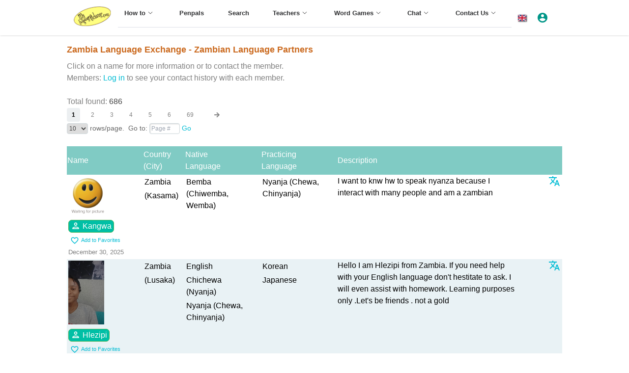

--- FILE ---
content_type: text/html; Charset=UTF-8
request_url: https://mylanguageexchange.com/Search.asp?selCountry=186&selFace=true
body_size: 76410
content:

<!DOCTYPE html>
<html>
<head>
  
  
  <title>Zambia Language Exchange - Zambian Language Partners</title>
  <script>
	<!-- Google Tag Manager -->
	(function(w,d,s,l,i){w[l]=w[l]||[];w[l].push({'gtm.start':
	new Date().getTime(),event:'gtm.js'});var f=d.getElementsByTagName(s)[0],
	j=d.createElement(s),dl=l!='dataLayer'?'&l='+l:'';j.async=true;j.src=
	'https://www.googletagmanager.com/gtm.js?id='+i+dl;f.parentNode.insertBefore(j,f);
	})(window,document,'script','dataLayer','GTM-T9B2J97M');
	<!-- End Google Tag Manager -->
	var IsMakeAppHide = false;
</script>

<meta name="referrer" content="no-referrer-when-downgrade">

	<link rel="prefetch" href="images/feature-bg.b77a5466.svg">
	<link rel="prefetch" href="images/YilLogo2.0c47106a.gif">
	<link rel="prefetch" href="images/FFI_banner3.0a9148fd.jpeg">
	<link rel="prefetch" href="images/ocol-logo.860a3178.gif">
	<link rel="prefetch" href="images/banner.ca5138e3.svg">
	<link rel="prefetch" href="images/awards.3b864a04.svg">
	<link rel="prefetch" href="images/bg.f111fc5d.png">
	<link rel="prefetch" href="images/logoNew.gif">

	<link rel="preconnect" href="https://fonts.googleapis.com">
	<link rel="preconnect" href="https://fonts.gstatic.com" crossorigin>
	<link href="https://fonts.googleapis.com/css2?family=Inter:wght@400;500;700&display=swap" rel="stylesheet">
	<script src="https://ajax.googleapis.com/ajax/libs/jquery/3.2.1/jquery.min.js" ></script>

	<meta name=viewport content="width=device-width, initial-scale=1, user-scalable=yes">
	<link rel="apple-touch-icon" sizes="180x180" href="/apple-touch-icon.png">
	<link rel="icon" type="image/png" sizes="32x32" href="/favicon-32x32.png">
	<link rel="icon" type="image/png" sizes="16x16" href="/favicon-16x16.png">
	<link rel="manifest" href="/manifest.1.json">
	<link href="//cdn.rawgit.com/noelboss/featherlight/1.7.9/release/featherlight.min.css" type="text/css" rel="stylesheet" />	
	<script src="https://use.fontawesome.com/releases/v5.0.13/js/all.js" integrity="sha384-xymdQtn1n3lH2wcu0qhcdaOpQwyoarkgLVxC/wZ5q7h9gHtxICrpcaSUfygqZGOe" crossorigin="anonymous" defer>
	</script>
	<link href="https://fonts.googleapis.com/css?family=Material+Icons%7CMaterial+Icons+Outlined%7CMaterial+Icons+Two+Tone%7CMaterial+Icons+Round%7CMaterial+Icons+Sharp" rel="stylesheet">
	<!-- Google Translate -->	
	<script type="text/javascript">
	function googleTranslateElementInit() {
	  new google.translate.TranslateElement({pageLanguage: 'en', layout: google.translate.TranslateElement.InlineLayout.HORIZONTAL, autoDisplay: false, multilanguagePage: true}, 'google_translate_element');
	}
	function GTransBr(elmID){
	// Translate element ID elmID to browser's viewing language 
		var sTmp;
		sTmp = $('#'+elmID).text();
		sTmp = "https://translate.google.com/#auto||" + encodeURI(sTmp);
		window.open(sTmp);
	}
	</script>
	<script type="text/javascript" src="//translate.google.com/translate_a/element.js?cb=googleTranslateElementInit" defer></script>
		

<!-- You can use Open Graph tags to customize link previews.
Learn more: https://developers.facebook.com/docs/sharing/webmasters -->
<meta property="og:url"           content="https://www.mylanguageexchange.com/Search.asp?selCountry=186&selFace=true" />
<meta property="og:type"          content="website" />
<meta property="og:title"         content="My Language Exchange" />
<meta property="og:description"   content="Language Learning Community for Safe Effective Practice" />
<meta property="og:image"         content="http://www.mylanguageexchange.com/images/logoNew.gif" />

<script>
  (function(i,s,o,g,r,a,m){i['GoogleAnalyticsObject']=r;i[r]=i[r]||function(){
  (i[r].q=i[r].q||[]).push(arguments)},i[r].l=1*new Date();a=s.createElement(o),
  m=s.getElementsByTagName(o)[0];a.async=1;a.src=g;m.parentNode.insertBefore(a,m)
  })(window,document,'script','https://www.google-analytics.com/analytics.js','ga');
  ga('create', 'UA-103187136-1', 'auto');
  ga('send', 'pageview');
</script>

	<!-- Select with suggest -->
	<link href="https://cdn.jsdelivr.net/npm/select2@4.1.0-rc.0/dist/css/select2.min.css" rel="stylesheet" />
	<script src="https://cdn.jsdelivr.net/npm/select2@4.1.0-rc.0/dist/js/select2.min.js"></script>

	<!-- Bootstrap 4 -->
	<link rel="stylesheet" href="https://cdn.jsdelivr.net/npm/bootstrap@4.0.0/dist/css/bootstrap.min.css"
	integrity="sha384-Gn5384xqQ1aoWXA+058RXPxPg6fy4IWvTNh0E263XmFcJlSAwiGgFAW/dAiS6JXm" crossorigin="anonymous">
	<!-- Font Awesome -->
	<link rel="stylesheet" href="https://cdnjs.cloudflare.com/ajax/libs/font-awesome/6.4.2/css/all.min.css"
	integrity="sha512-z3gLpd7yknf1YoNbCzqRKc4qyor8gaKU1qmn+CShxbuBusANI9QpRohGBreCFkKxLhei6S9CQXFEbbKuqLg0DA=="
	crossorigin="anonymous" referrerpolicy="no-referrer" />
	<!-- Flag Icons -->
	<link rel="stylesheet" href="https://cdn.jsdelivr.net/gh/lipis/flag-icons@6.11.0/css/flag-icons.min.css" />
	<!-- Slick Slider v1.8 -->
	<link rel="stylesheet" type="text/css" href="https://cdn.jsdelivr.net/npm/slick-carousel@1.8.1/slick/slick.css" />
	<!-- Slick Slider v1.8 -->
	<link rel="stylesheet" type="text/css"
	href="https://cdn.jsdelivr.net/npm/slick-carousel@1.8.1/slick/slick-theme.css" />

	<!-- popper -->
	<script src="https://cdn.jsdelivr.net/npm/popper.js@1.12.9/dist/umd/popper.min.js"
	integrity="sha384-ApNbgh9B+Y1QKtv3Rn7W3mgPxhU9K/ScQsAP7hUibX39j7fakFPskvXusvfa0b4Q" crossorigin="anonymous" defer>
	</script>
	<!-- Bootstrap 5 -->
	<script src="https://cdn.jsdelivr.net/npm/bootstrap@4.0.0/dist/js/bootstrap.min.js"
	integrity="sha384-JZR6Spejh4U02d8jOt6vLEHfe/JQGiRRSQQxSfFWpi1MquVdAyjUar5+76PVCmYl" defer crossorigin="anonymous">
	</script>

	<link rel="stylesheet" type="text/css" href="/dist/css/MyleStyle.min.1.48.css">
	<link rel="stylesheet" type="text/css" href="/dist/css/ChatStyle.min.1.15.css">
	<script src="/dist/js/MyleJS.min.1.19.js" defer></script>	
	

<!-- Push Notifications -->
<script src="https://cdn.onesignal.com/sdks/OneSignalSDK.js" async></script>
<script>
    var OneSignal = window.OneSignal || [];
	// Do NOT call init() twice
	OneSignal.push(["init", {
		appId: "3655c02b-8d29-46b3-a392-b1c67d82cdc3",
		autoRegister: false,
		notifyButton: {
			enable: false, /* Set to false to hide */
			displayPredicate: function() {
				return OneSignal.isPushNotificationsEnabled()
					.then(function(isPushEnabled) {
						/* The user is subscribed, so we want to return "false" to hide the notify button */
						return !isPushEnabled;
					});
			}
		},
		welcomeNotification: {
		"title": "Thanks for subscribing!",
		"message": "Make friends, practice, learn!",
		// "url": "" /* Leave commented for the notification to not open a window on Chrome and Firefox (on Safari, it opens to your webpage) */
		},
		promptOptions: {
			/* These prompt options values configure both the HTTP prompt and the HTTP popup. */
			/* actionMessage limited to 90 characters */
			actionMessage: "We'd like to send a browser notification when someone wants to  language practice with you.",
			/* acceptButtonText limited to 15 characters */
			acceptButtonText: "Allow",
			/* cancelButtonText limited to 15 characters */
			cancelButtonText: "No thanks"
		}
	}]);


//alert('hi');

//alert('bPushPromptPermission=0');

$('label').click(function() {});

$(document).ready(function(){
	// Add notranslate class to all icons
	$(".material-icons-outlined").addClass("notranslate");
	$(".material-icons").addClass("notranslate");
	$(".material-icons").addClass("notranslate");
	$(".fas").addClass("notranslate");
	$(".far").addClass("notranslate");
	$(".fa").addClass("notranslate");
});
</script>

	
  <META HTTP-EQUIV="content-type" CONTENT="text/html; charset=utf-8">



</head>
  


  <body class="adaNav" lang="en"> 


<!-- Google Tag Manager (noscript) -->
<noscript>
	<iframe src="https://www.googletagmanager.com/ns.html?id=GTM-T9B2J97M" height="0" width="0" style="display:none;visibility:hidden">
	</iframe>
</noscript>
<!-- End Google Tag Manager (noscript) -->

<!-- Google tag (gtag.js) -->
<script async src="https://www.googletagmanager.com/gtag/js?id=G-LPL6WZMEFC"></script>
<script>
	window.dataLayer = window.dataLayer || [];
	function gtag(){dataLayer.push(arguments);}
	gtag('js', new Date());
	gtag('config', 'G-LPL6WZMEFC');
</script>



	<div id="popupOverlay" style="display:none; position: fixed; top: 0px; left: 0px; width: 100%; height: 100%; background-color: rgba(0, 0, 0, 0.5); z-index: 1000;">
		<div id="popupContainer" style="position: fixed; top: 50%; left: 50%; transform: translate(-50%, -50%); background-color: white; padding: 20px; border-radius: 5px; width: 90%; max-width:500px; z-index: 1001;">
			<iframe id="popupIframe" src="about:blank" style="width: 100%; height:90%; border: none;">
			</iframe>
			<a href="" class="popupClose" onclick="popupClose(); return false;" style="margin: 10px 0;">Close</a>
		</div>
	</div>

<!-- Set the language flag for the header menu -->


<!-- Load Facebook SDK for JavaScript -->

<div id="fb-root"></div>
<script>(function(d, s, id) {
  var js, fjs = d.getElementsByTagName(s)[0];
  if (d.getElementById(id)) return;
  js = d.createElement(s); js.id = id;
  js.src = "//connect.facebook.net/en_US/sdk.js#xfbml=1&version=v2.9";
  //js.src = "//connect.facebook.net/en_US/sdk.js#xfbml=1&version=v2.9";
  fjs.parentNode.insertBefore(js, fjs);
}(document, 'script', 'facebook-jssdk'));</script>

<div class="fixed z-10 w-full bg-white shadow">
	<!-- Header -->
	<header class="el-header sec-w flex justify-center items-center relative m-auto">
		<!-- Main Header -->
		<div class="flex justify-between items-center h-full w-full">
		  <a href="/">
			<img class="w-5rem h-auto mr-xl-1 mr-3" style="max-width:5rem!important" src="images/logoNew.gif" alt="">
		  </a>
		  <div class="items-center h-full w-full hidden xl:flex pt-lg-2 pt-xl-0">
			<div class="flex flex-wrap justify-between el-menu el-menu--horizontal w-full" role="menubar">
			  <div tabindex="0" class="dropdown">
				<span class="el-sub-menu" role="menuitem" id="dropdownMenuButton" data-toggle="dropdown"
				  aria-haspopup="true" aria-expanded="false">
				  <span class="el-sub-menu__title el-tooltip__trigger el-tooltip__trigger"
					style="border-bottom-color: transparent;">How to<i class="el-icon el-sub-menu__icon-arrow">
					  <svg class="icon" width="200" height="200" viewBox="0 0 1024 1024"
						xmlns="http://www.w3.org/2000/svg">
						<path fill="currentColor"
						  d="M831.872 340.864L512 652.672 192.128 340.864a30.592 30.592 0 00-42.752 0 29.12 29.12 0 000 41.6L489.664 714.24a32 32 0 0044.672 0l340.288-331.712a29.12 29.12 0 000-41.728 30.592 30.592 0 00-42.752 0z">
						</path>
					  </svg>
					</i>
				  </span>
				</span>
				<div class="dropdown-menu" aria-labelledby="dropdownMenuButton">
				  <a class="dropdown-item" href="HowTo.asp">How to</a>
				  <a class="dropdown-item" href="faq.asp">FAQs</a>
				  <a class="dropdown-item" href="Language-Lessons.asp">Lessons</a>
				  <a class="dropdown-item" href="/" onclick="TranslOpen(); return false;">Translations</a>
				</div>
			  </div>
			  <div tabindex="0">
				<a href="penpals.asp"><span class="el-menu-item hover:bg-green-700">Penpals</span></a>
			  </div>
			  <div tabindex="0">
				<a href="search.asp?lang=en"><span class="el-menu-item hover:bg-green-700">Search</span></a>
			  </div>
			  <div tabindex="0" class="dropdown">
				<span class="el-sub-menu" role="menuitem" id="dropdownMenuButton2" data-toggle="dropdown"
				  aria-haspopup="true" aria-expanded="false">
				  <span class="el-sub-menu__title el-tooltip__trigger el-tooltip__trigger"
					style="border-bottom-color: transparent;">Teachers <i
					  class="el-icon el-sub-menu__icon-arrow">
					  <svg class="icon" width="200" height="200" viewBox="0 0 1024 1024"
						xmlns="http://www.w3.org/2000/svg">
						<path fill="currentColor"
						  d="M831.872 340.864L512 652.672 192.128 340.864a30.592 30.592 0 00-42.752 0 29.12 29.12 0 000 41.6L489.664 714.24a32 32 0 0044.672 0l340.288-331.712a29.12 29.12 0 000-41.728 30.592 30.592 0 00-42.752 0z">
						</path>
					  </svg>
					</i>
				  </span>
				</span>
				<div class="dropdown-menu" aria-labelledby="dropdownMenuButton2">
				  <a class="dropdown-item" href="Teachers/">Teachers</a>
				  <a class="dropdown-item" href="Jobs.asp">Jobs</a>

				</div>
			  </div>
			  <div tabindex="0" class="dropdown">
				<span class="el-sub-menu" role="menuitem" id="dropdownMenuButton3" data-toggle="dropdown"
				  aria-haspopup="true" aria-expanded="false">
				  <span class="el-sub-menu__title el-tooltip__trigger el-tooltip__trigger"
					style="border-bottom-color: transparent;">Word Games<i
					  class="el-icon el-sub-menu__icon-arrow">
					  <svg class="icon" width="200" height="200" viewBox="0 0 1024 1024"
						xmlns="http://www.w3.org/2000/svg">
						<path fill="currentColor"
						  d="M831.872 340.864L512 652.672 192.128 340.864a30.592 30.592 0 00-42.752 0 29.12 29.12 0 000 41.6L489.664 714.24a32 32 0 0044.672 0l340.288-331.712a29.12 29.12 0 000-41.728 30.592 30.592 0 00-42.752 0z">
						</path>
					  </svg>
					</i>
				  </span>
				</span>
				<div class="dropdown-menu" aria-labelledby="dropdownMenuButton3">
				  <a class="dropdown-item" href="Games.asp">Word Games</a>
				  <a class="dropdown-item" href="Notepad.asp?show=1">Club Library</a>
				  <a class="dropdown-item" href="BBoard.asp">Bulletin Board</a>

				</div>
			  </div>
			  <div tabindex="0" class="dropdown">
				<span class="el-sub-menu" role="menuitem" id="dropdownMenuButton4" data-toggle="dropdown"
				  aria-haspopup="true" aria-expanded="false">
				  <span class="el-sub-menu__title el-tooltip__trigger el-tooltip__trigger"
					style="border-bottom-color: transparent;">Chat<i class="el-icon el-sub-menu__icon-arrow">
					  <svg class="icon" width="200" height="200" viewBox="0 0 1024 1024"
						xmlns="http://www.w3.org/2000/svg">
						<path fill="currentColor"
						  d="M831.872 340.864L512 652.672 192.128 340.864a30.592 30.592 0 00-42.752 0 29.12 29.12 0 000 41.6L489.664 714.24a32 32 0 0044.672 0l340.288-331.712a29.12 29.12 0 000-41.728 30.592 30.592 0 00-42.752 0z">
						</path>
					  </svg>
					</i>
				  </span>
				</span>
				<div class="dropdown-menu" aria-labelledby="dropdownMenuButton4">
				  <a class="dropdown-item" href="VoiceChat.asp">Voice and Video Chat</a>
				  <a class="dropdown-item" href="TextChat.asp">Text Chat</a>


				</div>
			  </div>
			  <div tabindex="0" class="dropdown">
				<span class="el-sub-menu" role="menuitem" id="dropdownMenuButton5" data-toggle="dropdown"
				  aria-haspopup="true" aria-expanded="false">
				  <span class="el-sub-menu__title el-tooltip__trigger el-tooltip__trigger"
					style="border-bottom-color: transparent;">Contact Us<i class="el-icon el-sub-menu__icon-arrow">
					  <svg class="icon" width="200" height="200" viewBox="0 0 1024 1024"
						xmlns="http://www.w3.org/2000/svg">
						<path fill="currentColor"
						  d="M831.872 340.864L512 652.672 192.128 340.864a30.592 30.592 0 00-42.752 0 29.12 29.12 0 000 41.6L489.664 714.24a32 32 0 0044.672 0l340.288-331.712a29.12 29.12 0 000-41.728 30.592 30.592 0 00-42.752 0z">
						</path>
					  </svg>
					</i>
				  </span>
				</span>
				<div class="dropdown-menu" aria-labelledby="dropdownMenuButton5">
				  <a class="dropdown-item" href="AboutUs.asp">About Us</a>
				  <a class="dropdown-item" href="Help.asp">Help</a>
				  <a class="dropdown-item" href="ContactUs.asp">Contact Us</a>
				</div>
			  </div>
			</div>
		  </div>
		  <div class="flex items-center">
			
			
			<div tabindex="0" class="relative">
			  <div class="el-menu-item dropDan-trigger hover:bg-green-700" role="button" tabindex="0" aria-haspopup="true" aria-expanded="false">
				<div class="dropDan">
				  <span class="relative" id="dropDanMenuButton9" data-toggle="dropDan">
					<span class="fi fi-gb mr-2" style="vertical-align: baseline; box-shadow:1px 1px 1px gray, 1px 1px 3px gray"></span>
				  </span>
				</div>
			  </div>
			  <div class="dropDan-menu" style="display:none;" aria-labelledby="dropDanMenuButton9">
				<a class='dropDan-item' href='search.asp?lang=en'><span class="fi fi-gb  mr-2"></span> English</a>
				<a class='dropDan-item' href='search.asp?lang=fr'><span class="fi fi-fr  mr-2"></span>
				  French</a>
				<a class='dropDan-item' href='search.asp?lang=spn'><span class="fi fi-es  mr-2"></span>
				  Spanish</a>
				<a class='dropDan-item' href='search.asp?lang=gmn'><span class="fi fi-de  mr-2"></span>
				  German</a>
				<a class='dropDan-item' href='search.asp?lang=chisim'><span class="fi fi-cn  mr-2"></span>
				  Chinese
				  简体</a>
				<a class='dropDan-item' href='search.asp?lang=chitra'><span class="fi fi-cn  mr-2"></span>
				  Chinese
				  繁體</a>
				<a class='dropDan-item' href='search.asp?lang=jpn'><span class="fi fi-jp  mr-2"></span>
				  Japanese</a>
				<a class='dropDan-item' href='search.asp?lang=ko'><span class="fi fi-kr  mr-2"></span>
				  Korean</a>
				<a class='dropDan-item' href='search.asp?lang=ara'><span class="fi fi-eg  mr-2"></span>
				  Arabic</a>
				<a class='dropDan-item' href='search.asp?lang=ru'><span class="fi fi-ru  mr-2"></span> Russian</a>
				<a class='dropDan-item' href='search.asp?lang=por'><span class="fi fi-pt  mr-2"></span> Portuguese</a>
				<a class='dropDan-item' href='search.asp?lang=ido'><span class="fi fi-id  mr-2"></span> Indonesian</a>
				<script>
				  if (1==1) /*$(window).width()>=1100)*/ {
					document.write("<span class='dropDan-item' id='google_translate_element' class='GTranMain scrollHide'></span>");
				  }					  
				</script>
			  </div>
			</div>
			
			<!-- Account dropdown -->
			<span class="el-sub-menu" id="dropdownMenuButton6" data-toggle="dropdown"
			  role="button" aria-haspopup="true" aria-expanded="false" style="margin:0!important;padding:0!important;">
			  <span class="el-sub-menu__title el-tooltip__trigger el-tooltip__trigger "
				style="margin:0!important;padding:0!important;">
				<i class='material-icons mr-xl-3 mr-3' style='vertical-align: baseline; color:var(--el-color-main)!important; margin-right:1rem!important; padding:0!important'>account_circle</i>
			  </span>
			</span>
			<div class="dropdown-menu" aria-labelledby="dropdownMenuButton6">
			  
				<a class="dropdown-item" href="Member.asp" style="padding-left:4px;margin-left:8px;">Account</a>
			  
				<a class="dropdown-item" href="SignUp.asp?showmenu=1&uid=" style="padding-left:4px;margin-left:8px;">Profile</a>
			  
				<a class="dropdown-item" href="Inbox.asp" style="padding-left:4px;margin-left:8px;">Emails (Inbox)</a>
			  
				<a class="dropdown-item" href="HiSearch.asp" style="padding-left:4px;margin-left:8px;">Hi!s</a>
			  
				<a class="dropdown-item" href="FavSearch.asp" style="padding-left:4px;margin-left:8px;">Favorites</a>
			  
				<a class="dropdown-item" href="Login.asp?showmenu=1" style="padding-left:12px;">Log in</a>
			  
			</div>
			
			
			<div class="menuBtnMain flex xl:hidden w-8 h-6 items-center justify-center cursor-pointer color-main"
			style="margin: 0 6px;">
			  <i class="material-icons" style="font-size: 32px;">menu</i>
			</div>
		  </div>
		</div>

		<!-- Slide-in version of top menu -->
		<div class="h-full pointer-events-none" style="border:0px solid red">
			<!-- Main menu (slide-in) -->
			<div id="menuMain"
			  class="fixed top-0 right-0 z-10 w-auto h-full pointer-events-auto bg-white transform translate-x-full transition-transform duration-200 ease-linear">
			  <!-- Close -->
			  <div class="w-70" style="border:1px solid #e0e0e0">
                <div class="py-3 text-dark bg-white flex justify-content-end px-2">
					<div class="menuBtnMain apex cursor-pointer">
						<i class="material-icons">close</i>
					</div>
				</div>
				
				<!-- Menu items (slide-in) -->
				<div class="overflow-auto scroll-smooth pb-12" style="height: calc(100vh - 6rem);">
				  <div class="px-2">
					<div role="menubar" class="el-menu" style="--el-menu-active-color: #ff9e80;">
					  <div>
						<div class="el-sub-menu" role="menuitem" aria-haspopup="true" aria-expanded="false">
						  <div class="el-sub-menu__title" style="padding-left: 20px;">
							<div class="d-flex gap-2 align-items-center">
							  <span>
								How to <i class="el-icon el-sub-menu__icon-arrow">
								  <svg class="icon" width="200" height="200" viewBox="0 0 1024 1024"
									xmlns="http://www.w3.org/2000/svg">
									<path fill="currentColor"
									  d="M831.872 340.864L512 652.672 192.128 340.864a30.592 30.592 0 00-42.752 0 29.12 29.12 0 000 41.6L489.664 714.24a32 32 0 0044.672 0l340.288-331.712a29.12 29.12 0 000-41.728 30.592 30.592 0 00-42.752 0z">
									</path>
								  </svg>
								</i>
							  </span>
							</div>
							
						  </div>
						  <div role="menu" class="el-menu el-menu--inline"
							style="--el-menu-active-color: #ff9e80; display: none;">
							<div>
							  <a href="HowTo.asp">
								<span class="el-menu-item hover:bg-green-700"
								  style="padding-left: 40px;">How to</span>
							  </a>
							</div>
							<div>
							  <a href="faq.asp">
								<span class="el-menu-item hover:bg-green-700"
								  style="padding-left: 40px;">FAQs</span>
							  </a>
							</div>
							<div>
							  <a href="Language-Lessons.asp">
								<span class="el-menu-item hover:bg-green-700"
								  style="padding-left: 40px;">Lessons</span>
							  </a>
							</div>
							<div>
							  <a href="/" onclick="TranslOpen(); return false;">
								<span class="el-menu-item hover:bg-green-700"
								  style="padding-left: 40px;">Translations</span>
							  </a>
							</div>
						  </div>
						</div>
					  </div>
					  <div>
						<a href="penpals.asp">
						  <span class="el-menu-item hover:bg-green-700"
							style="padding-left: 20px;">Penpals</span>
						</a>
					  </div>
					  
					  <div>
						<a href="search.asp?lang=en">
						  <span class="el-menu-item hover:bg-green-700"
							style="padding-left: 20px;">Search</span>
						</a>
					  </div>
					  
					  <div>
						<div class="el-sub-menu" role="menuitem" aria-haspopup="true" aria-expanded="false">
						  <div class="el-sub-menu__title" style="padding-left: 20px;">My Data<i
							  class="el-icon el-sub-menu__icon-arrow">
							  <svg class="icon" width="200" height="200" viewBox="0 0 1024 1024"
								xmlns="http://www.w3.org/2000/svg">
								<path fill="currentColor"
								  d="M831.872 340.864L512 652.672 192.128 340.864a30.592 30.592 0 00-42.752 0 29.12 29.12 0 000 41.6L489.664 714.24a32 32 0 0044.672 0l340.288-331.712a29.12 29.12 0 000-41.728 30.592 30.592 0 00-42.752 0z">
								</path>
							  </svg>
							</i>
						  </div>
						  <div role="menu" class="el-menu el-menu--inline"
							style="--el-menu-active-color: #ff9e80; display: none;">
							<div>
							  <a href="Member.asp">
								<span class="el-menu-item hover:bg-green-700"
								  style="padding-left: 40px;">Edit Your Data</span>
							  </a>
							</div>
							<div>
							  <a href="Notepad.asp?show=2">
								<span class="el-menu-item hover:bg-green-700"
								  style="padding-left: 40px;">Member Notepad</span>
							  </a>
							</div>
						  </div>
						</div>
					  </div>
					  <div>
						<div class="el-sub-menu" role="menuitem" aria-haspopup="true" aria-expanded="false">
						  <div class="el-sub-menu__title" style="padding-left: 20px;">Teachers <i
							  class="el-icon el-sub-menu__icon-arrow">
							  <svg class="icon" width="200" height="200" viewBox="0 0 1024 1024"
								xmlns="http://www.w3.org/2000/svg">
								<path fill="currentColor"
								  d="M831.872 340.864L512 652.672 192.128 340.864a30.592 30.592 0 00-42.752 0 29.12 29.12 0 000 41.6L489.664 714.24a32 32 0 0044.672 0l340.288-331.712a29.12 29.12 0 000-41.728 30.592 30.592 0 00-42.752 0z">
								</path>
							  </svg>
							</i>
						  </div>
						  <div role="menu" class="el-menu el-menu--inline"
							style="--el-menu-active-color: #ff9e80; display: none;">
							<div>
							  <a href="Teachers/">
								<span class="el-menu-item hover:bg-green-700"
								  style="padding-left: 40px;">Teachers</span>
							  </a>
							</div>
							<div>
							  <a href="Jobs.asp">
								<span class="el-menu-item hover:bg-green-700"
								  style="padding-left: 40px;">Jobs</span>
							  </a>
							</div>
						  </div>
						</div>
					  </div>
					  <div>
						<div class="el-sub-menu" role="menuitem" aria-haspopup="true" aria-expanded="false">
						  <div class="el-sub-menu__title" style="padding-left: 20px;">Word Games<i
							  class="el-icon el-sub-menu__icon-arrow">
							  <svg class="icon" width="200" height="200" viewBox="0 0 1024 1024"
								xmlns="http://www.w3.org/2000/svg">
								<path fill="currentColor"
								  d="M831.872 340.864L512 652.672 192.128 340.864a30.592 30.592 0 00-42.752 0 29.12 29.12 0 000 41.6L489.664 714.24a32 32 0 0044.672 0l340.288-331.712a29.12 29.12 0 000-41.728 30.592 30.592 0 00-42.752 0z">
								</path>
							  </svg>
							</i>
						  </div>
						  <div role="menu" class="el-menu el-menu--inline"
							style="--el-menu-active-color: #ff9e80; display: none;">
							<div>
							  <a href="Games.asp">
								<span class="el-menu-item hover:bg-green-700"
								  style="padding-left: 40px;">Word Games</span>
							  </a>
							</div>
							<div>
							  <a href="Notepad.asp?show=1">
								<span class="el-menu-item hover:bg-green-700"
								  style="padding-left: 40px;">Club Library</span>
							  </a>
							</div>
							<div>
							  <a href="BBoard.asp">
								<span class="el-menu-item hover:bg-green-700"
								  style="padding-left: 40px;">Bulletin Board</span>
							  </a>
							</div>
						  </div>
						</div>
					  </div>
					  
					  <div>
						<div class="el-sub-menu" role="menuitem" aria-haspopup="true" aria-expanded="false">
						  <div class="el-sub-menu__title" style="padding-left: 20px;">Chat<i
							  class="el-icon el-sub-menu__icon-arrow">
							  <svg class="icon" width="200" height="200" viewBox="0 0 1024 1024"
								xmlns="http://www.w3.org/2000/svg">
								<path fill="currentColor"
								  d="M831.872 340.864L512 652.672 192.128 340.864a30.592 30.592 0 00-42.752 0 29.12 29.12 0 000 41.6L489.664 714.24a32 32 0 0044.672 0l340.288-331.712a29.12 29.12 0 000-41.728 30.592 30.592 0 00-42.752 0z">
								</path>
							  </svg>
							</i>
						  </div>
						  <div role="menu" class="el-menu el-menu--inline"
							style="--el-menu-active-color: #ff9e80; display: none;">
							<div>
							  <a href="VoiceChat.asp">
								<span class="el-menu-item hover:bg-green-700"
								  style="padding-left: 40px;">Voice and Video Chat</span>
							  </a>
							</div>
							<div>
							  <a href="TextChat.asp">
								<span class="el-menu-item hover:bg-green-700"
								  style="padding-left: 40px;">Text Chat</span>
							  </a>
							</div>
						  </div>
						</div>
					  </div>
					  <div>
						<div class="el-sub-menu" role="menuitem" aria-haspopup="true" aria-expanded="false">
						  <div class="el-sub-menu__title" style="padding-left: 20px;">Contact Us<i
							  class="el-icon el-sub-menu__icon-arrow">
							  <svg class="icon" width="200" height="200" viewBox="0 0 1024 1024"
								xmlns="http://www.w3.org/2000/svg">
								<path fill="currentColor"
								  d="M831.872 340.864L512 652.672 192.128 340.864a30.592 30.592 0 00-42.752 0 29.12 29.12 0 000 41.6L489.664 714.24a32 32 0 0044.672 0l340.288-331.712a29.12 29.12 0 000-41.728 30.592 30.592 0 00-42.752 0z">
								</path>
							  </svg>
							</i>
						  </div>
						  <div role="menu" class="el-menu el-menu--inline"
							style="--el-menu-active-color: #ff9e80; display: none;">
							<div>
							  <a href="AboutUs.asp">
								<span class="el-menu-item hover:bg-green-700"
								  style="padding-left: 40px;">About Us</span>
							  </a>
							</div>
							<div>
							  <a href="Help.asp">
								<span class="el-menu-item hover:bg-green-700"
								  style="padding-left: 40px;">Help</span>
							  </a>
							</div>
							<div>
							  <a href="ContactUs.asp">
								<span class="el-menu-item hover:bg-green-700"
								  style="padding-left: 40px;">Contact Us</span>
							  </a>
							</div>
						  </div>
						</div>
					  </div>
					</div>
				  </div>
				  
				  <div class="px-2">
					<a href="SignUp.asp?showmenu=1" class="btn px-4 h-10 flex items-center justify-around mt-4 font-bold animate-bounce inline">
					  Sign Up Now <span class="i-carbon-arrow-right"></span>
					</a>
				  </div>
				  
				</div>
			  </div>
			</div>
		</div>
	</header>
</div>

<div style="height:auto!important; padding-top:72px; height:100vh;overflow:auto;">

<main class="sec-w">
<!-- Page content begins -->
		
		

    
   <h2>Zambia Language Exchange - Zambian Language Partners</h2>
<span style='color:gray'>Click on a name for more information or to contact the member.<br>
          Members: <a href="login.asp?showmenu=1">Log in</a> to see your contact history with each member.<br>        
        </span><br>
<style>
.PageNumBig {
	display: inline-block;
	padding: 6px 10px; 
	margin: 1px 0px; 
	border-radius: 4px; 
	color: gray;/*#854514;*/
	font-size: 12px;
	line-height:16px;
}
.PageNumBig:hover {
	font-size: 12px;
	background-color: #cccccc; /*#cccccc; */
}
.PageNumActive {
	display: inline-block;
	padding: 6px 10px; 
	margin: 1px 0px; 
	border-radius: 4px; 
	color: black;
	font-size: 12px;
	line-height:16px;
	font-weight: bold;
	background-color: #eceff1;
}
.PageArrow {
	display: inline-block;
	padding: 6px 24px; 
	margin: 1px 0px; 
	border-radius: 4px; 
	color: gray;/*#854514;*/
	font-size: 12px;
	line-height:16px;
}
.PageArrow:hover {
	background-color: #cccccc; /*#cccccc;*/
}
.PageGoBtn{
	font-size: 14px;
	font-weight:500;
	vertical-align: baseline;
}
</style>			
<span style='color:gray'>Total found:</span> 686<br><span class='PageNumActive'>1</span> &nbsp;
				<script>
				if ($(window).width()>420){
					document.write('<a class="PageNumBig" href="/Search.asp?selCountry=186&selFace=true&Cnt=2">2</a> &nbsp;');
				}
				</script>
			
				<script>
				if ($(window).width()>420){
					document.write('<a class="PageNumBig" href="/Search.asp?selCountry=186&selFace=true&Cnt=3">3</a> &nbsp;');
				}
				</script>
			
				<script>
				if ($(window).width()>420){
					document.write('<a class="PageNumBig" href="/Search.asp?selCountry=186&selFace=true&Cnt=4">4</a> &nbsp;');
				}
				</script>
			
				<script>
				if ($(window).width()>420){
					document.write('<a class="PageNumBig" href="/Search.asp?selCountry=186&selFace=true&Cnt=5">5</a> &nbsp;');
				}
				</script>
			
				<script>
				if ($(window).width()>420){
					document.write('<a class="PageNumBig" href="/Search.asp?selCountry=186&selFace=true&Cnt=6">6</a> &nbsp;');
				}
				</script>
			<a class='PageNumBig' href='/Search.asp?selCountry=186&selFace=true&Cnt=69'>69</a> &nbsp;<a class='PageArrow' style='margin-left: 0px;' href='/Search.asp?selCountry=186&selFace=true&Cnt=2&UIdLast=4604503'><i class='fas fa-arrow-right'></i></a> &nbsp;
	  <form name="frmSplitPage" id="frmSplitPage" method="get" action="/Search.asp?selCountry=186&selFace=true">
		<input type="hidden" name="selSrchList" value="">
		<input type="hidden" name="selX3" value="">
		<input type="hidden" name="selX6" value="">
		<input type="hidden" name="selCountry" value="186">
		<input type="hidden" name="txtCity" value="">
		<input type="hidden" name="txtAgeMin" value="">
		<input type="hidden" name="txtAgeMax" value="">
		<input type="hidden" name="selGender" value="">
		<input type="hidden" name="selIsClass" value="">
		<input type="hidden" name="selX4" value="">
		<input type="hidden" name="selTxtChat" value="">
		<input type="hidden" name="selFace" value="true">
		<input type="hidden" name="selX13" value="">
		<input type="hidden" name="txtFName" value="">
		<input type="hidden" name="txtDesc" value="">
		<input type="hidden" name="selOrder" value="0">
		<input type="hidden" name="txtSrchName" value="">
		<input type="hidden" name="selSex" value="">
	                 
	   <select name="nRows" Id="nRows" onchange="this.form.submit();" style="height: 22px; border: 1px solid #cfd8dc; border-radius: 4px; margin: 1px 0px; font-size:12px">  
		 <option selected value="10">10
		 <option  value="20">20
		 <option  value="50">50
		 <option  value="100">100
		 <option  value="250">250
	   </select> 
	   <span style="color: #666666; font-size: 14px; vertical-align:baseline;">rows/page. &nbsp;Go to:</span>
		<input type="number" name="Cnt" ID="Cnt" style="width: 62px; height: 22px; border: 1px solid #cfd8dc ; border-radius: 4px; margin: 1px 0px; font-size:12px;" step="1" min="1" max="69" placeholder="Page #">
		
		<a href="/Search.asp?selCountry=186&selFace=true" onclick="this.form.submit" name="btnSplitPage" class="PageGoBtn">Go</a>
	  </form>
	  <script>
		function PageJump(){
			var Cnt = document.getElementById("Cnt").value;
			if(typeof Cnt == 'number'){
				var sTmp = '/Search.asp?selCountry=186&selFace=true&Cnt=' + Cnt
				//alert('hi');
				//alert(sTmp);
				//window.location.href = sTmp;
			}
		}
	  </script>
  <br><table class="TblDataRecs TblSrchResults" border='0' cellpadding='1' cellspacing='1' width='100%'><thead><tr class='table-heading'><td>Name</b></td> <td>Country<br>(City)</b></td> <td>Native<br> Language</b></td> <td>Practicing<br> Language</b></td> <td>Description</b></td> </tr></thead>
		 <tr>
         <td data-th="Name" valign=top class="userdata">
            <TABLE WIDTH=100% BORDER=0 CELLSPACING=0 CELLPADDING=2>
                <TR>
                    <TD class="userdata">
					
		<img src="images/Face.gif" class="HomePicSmiley" border=0>
	<br>
                    <a href="MemberInfo.asp?uid=4728008" class="rounded-btn icon-text btn-teal">
					<i class="material-icons-outlined">person</i> Kangwa</a>
                        
                    
                      
                        <br>
                        <span ID="FAV4728008"><a href="FavAdd.asp?UId=4728008" class="icon-text icon-sm" onclick='FavAdd(4728008); return false;'>
						<i class="material-icons-outlined">favorite_border</i>
						<small>Add to Favorites</small></a></span>
						
						    
						  <br>
						  
						  <small><font color=gray>December 30, 2025</font></small>
                    </TD>
                </TR>
            </TABLE>
         </td>
         <td data-th="Country(City)" valign=top class="userdata">
            <TABLE BORDER=0 CELLSPACING=0 CELLPADDING=2>
                <TR>
                    <TD class="userdata">
                      
						<div class="NarrowOnWideScreen">
							Zambia
						</DIV>
                       
                    </TD>
                </TR>
                
                <TR>
                    <TD class="userdata">
						<div class="NarrowOnWideScreen">
							(Kasama)
						</DIV>
                    </TD>
                </TR>
                  
            </TABLE>
         </td>
         <td data-th="Native Language" valign=top class="userdata">
            <TABLE WIDTH=100% BORDER=0 CELLSPACING=0 CELLPADDING=2>
                <TR>
                    <TD align=left class="userdata">
						<div class="NarrowOnWideScreen">
							Bemba (Chiwemba, Wemba)
						</div>
					</TD>
                </TR>
                
            </TABLE>
         </td>
         
         <td data-th="Practicing Language" valign=top class="userdata">
            <TABLE WIDTH=100% BORDER=0 CELLSPACING=0 CELLPADDING=2>
                <TR>
                    <TD class="userdata">
						<div class="NarrowOnWideScreen">
							Nyanja (Chewa, Chinyanja)
						</div>
					</TD>
                </TR>
                
            </TABLE>
         </td>
         <td data-th="Description" valign=top class="userdata">
            <TABLE WIDTH=100% BORDER=0 CELLSPACING=0 CELLPADDING=0>
                <TR>
                    <TD class="userdata">
						<table cellpadding=0 cellspacing=0 width="100%">
						<tr valign="top">
						<TD width="99%">
						<DIV class="NarrowMedOnWideScreen">
						<span ID="DESC0">
                        I want to knw hw to speak nyanza because I interact with many people and am a zambian
						</span>
						</DIV>
						</TD>
						<TD width="1%">
						<a href="#" class="" onclick="GTransBr('DESC0'); return false;" style="margin: 3px 3px 3px 12px;"><i class="material-icons">translate</i></a>
						</TD>
						</TR>
						</TABLE>
                    </TD>
                </TR>
            </TABLE>
         </td>

         
		 <tr>
         <td data-th="Name" valign=top class="userdata">
            <TABLE WIDTH=100% BORDER=0 CELLSPACING=0 CELLPADDING=2>
                <TR>
                    <TD class="userdata">
					
	  <a href="#" data-featherlight="<img src='Uploads/HomePics/4107566.jpg?rand=0.5002863' height='300'>" data-featherlight-open-Speed="1" data-featherlight-close-Speed="1"><img src="Uploads/HomePics/4107566.jpg?rand=0.5002863" class="HomePic" border=0></a>
	<br>
                    <a href="MemberInfo.asp?uid=4107566" class="rounded-btn icon-text btn-teal">
					<i class="material-icons-outlined">person</i> Hlezipi</a>
                        
                    
                      
                        <br>
                        <span ID="FAV4107566"><a href="FavAdd.asp?UId=4107566" class="icon-text icon-sm" onclick='FavAdd(4107566); return false;'>
						<i class="material-icons-outlined">favorite_border</i>
						<small>Add to Favorites</small></a></span>
						
						    
						  <br>
						  
						  <small><font color=gray>December 28, 2025</font></small>
                    </TD>
                </TR>
            </TABLE>
         </td>
         <td data-th="Country(City)" valign=top class="userdata">
            <TABLE BORDER=0 CELLSPACING=0 CELLPADDING=2>
                <TR>
                    <TD class="userdata">
                      
						<div class="NarrowOnWideScreen">
							Zambia
						</DIV>
                       
                    </TD>
                </TR>
                
                <TR>
                    <TD class="userdata">
						<div class="NarrowOnWideScreen">
							(Lusaka)
						</DIV>
                    </TD>
                </TR>
                  
            </TABLE>
         </td>
         <td data-th="Native Language" valign=top class="userdata">
            <TABLE WIDTH=100% BORDER=0 CELLSPACING=0 CELLPADDING=2>
                <TR>
                    <TD align=left class="userdata">
						<div class="NarrowOnWideScreen">
							English
						</div>
					</TD>
                </TR>
                
                <TR>
                    <TD align=left class="userdata">
						<div class="NarrowOnWideScreen">
							Chichewa (Nyanja)
						</div>
					</TD>
                </TR>
                
                <TR>
                    <TD align=left class="userdata">
						<div class="NarrowOnWideScreen">
							Nyanja (Chewa, Chinyanja)
						</div>
					</TD>
                </TR>
                
            </TABLE>
         </td>
         
         <td data-th="Practicing Language" valign=top class="userdata">
            <TABLE WIDTH=100% BORDER=0 CELLSPACING=0 CELLPADDING=2>
                <TR>
                    <TD class="userdata">
						<div class="NarrowOnWideScreen">
							Korean
						</div>
					</TD>
                </TR>
                
                <TR>
                    <TD align=left class="userdata">
						<div class="NarrowOnWideScreen">
							Japanese
						</div>
					</TD>
                </TR>
                
            </TABLE>
         </td>
         <td data-th="Description" valign=top class="userdata">
            <TABLE WIDTH=100% BORDER=0 CELLSPACING=0 CELLPADDING=0>
                <TR>
                    <TD class="userdata">
						<table cellpadding=0 cellspacing=0 width="100%">
						<tr valign="top">
						<TD width="99%">
						<DIV class="NarrowMedOnWideScreen">
						<span ID="DESC1">
                        Hello I am Hlezipi from Zambia. If you need help with your English language don&#x27;t hestitate to ask. I will even assist with homework. Learning purposes only .Let&#x27;s be friends . not a gold


						</span>
						</DIV>
						</TD>
						<TD width="1%">
						<a href="#" class="" onclick="GTransBr('DESC1'); return false;" style="margin: 3px 3px 3px 12px;"><i class="material-icons">translate</i></a>
						</TD>
						</TR>
						</TABLE>
                    </TD>
                </TR>
            </TABLE>
         </td>

         
		 <tr>
         <td data-th="Name" valign=top class="userdata">
            <TABLE WIDTH=100% BORDER=0 CELLSPACING=0 CELLPADDING=2>
                <TR>
                    <TD class="userdata">
					
	  <a href="#" data-featherlight="<img src='Uploads/HomePics/4617438.jpg?rand=0.4174267' height='300'>" data-featherlight-open-Speed="1" data-featherlight-close-Speed="1"><img src="Uploads/HomePics/4617438.jpg?rand=0.4174267" class="HomePic" border=0></a>
	<br>
                    <a href="MemberInfo.asp?uid=4617438" class="rounded-btn icon-text btn-teal">
					<i class="material-icons-outlined">person</i> Ruth</a>
                        
                    
                      
                        <br>
                        <span ID="FAV4617438"><a href="FavAdd.asp?UId=4617438" class="icon-text icon-sm" onclick='FavAdd(4617438); return false;'>
						<i class="material-icons-outlined">favorite_border</i>
						<small>Add to Favorites</small></a></span>
						
						    
						  <br>
						  
						  <small><font color=gray>December 20, 2025</font></small>
                    </TD>
                </TR>
            </TABLE>
         </td>
         <td data-th="Country(City)" valign=top class="userdata">
            <TABLE BORDER=0 CELLSPACING=0 CELLPADDING=2>
                <TR>
                    <TD class="userdata">
                      
						<div class="NarrowOnWideScreen">
							Zambia
						</DIV>
                       
                    </TD>
                </TR>
                
                <TR>
                    <TD class="userdata">
						<div class="NarrowOnWideScreen">
							(Lusaka)
						</DIV>
                    </TD>
                </TR>
                  
            </TABLE>
         </td>
         <td data-th="Native Language" valign=top class="userdata">
            <TABLE WIDTH=100% BORDER=0 CELLSPACING=0 CELLPADDING=2>
                <TR>
                    <TD align=left class="userdata">
						<div class="NarrowOnWideScreen">
							Nyanja (Chewa, Chinyanja)
						</div>
					</TD>
                </TR>
                
            </TABLE>
         </td>
         
         <td data-th="Practicing Language" valign=top class="userdata">
            <TABLE WIDTH=100% BORDER=0 CELLSPACING=0 CELLPADDING=2>
                <TR>
                    <TD class="userdata">
						<div class="NarrowOnWideScreen">
							English
						</div>
					</TD>
                </TR>
                
            </TABLE>
         </td>
         <td data-th="Description" valign=top class="userdata">
            <TABLE WIDTH=100% BORDER=0 CELLSPACING=0 CELLPADDING=0>
                <TR>
                    <TD class="userdata">
						<table cellpadding=0 cellspacing=0 width="100%">
						<tr valign="top">
						<TD width="99%">
						<DIV class="NarrowMedOnWideScreen">
						<span ID="DESC2">
                        Hello
I can speak English, but I&#x27;m here to make it much better. I&#x27;m also here to help someone who may need help learning my native language.
						</span>
						</DIV>
						</TD>
						<TD width="1%">
						<a href="#" class="" onclick="GTransBr('DESC2'); return false;" style="margin: 3px 3px 3px 12px;"><i class="material-icons">translate</i></a>
						</TD>
						</TR>
						</TABLE>
                    </TD>
                </TR>
            </TABLE>
         </td>

         
		 <tr>
         <td data-th="Name" valign=top class="userdata">
            <TABLE WIDTH=100% BORDER=0 CELLSPACING=0 CELLPADDING=2>
                <TR>
                    <TD class="userdata">
					
		<img src="images/Face.gif" class="HomePicSmiley" border=0>
	<br>
                    <a href="MemberInfo.asp?uid=4725574" class="rounded-btn icon-text btn-teal">
					<i class="material-icons-outlined">person</i> Joseph</a>
                        
                    
                      
                        <br>
                        <span ID="FAV4725574"><a href="FavAdd.asp?UId=4725574" class="icon-text icon-sm" onclick='FavAdd(4725574); return false;'>
						<i class="material-icons-outlined">favorite_border</i>
						<small>Add to Favorites</small></a></span>
						
						    
						  <br>
						  
						  <small><font color=gray>December 14, 2025</font></small>
                    </TD>
                </TR>
            </TABLE>
         </td>
         <td data-th="Country(City)" valign=top class="userdata">
            <TABLE BORDER=0 CELLSPACING=0 CELLPADDING=2>
                <TR>
                    <TD class="userdata">
                      
						<div class="NarrowOnWideScreen">
							Zambia
						</DIV>
                       
                    </TD>
                </TR>
                
                <TR>
                    <TD class="userdata">
						<div class="NarrowOnWideScreen">
							(Lusaka)
						</DIV>
                    </TD>
                </TR>
                  
            </TABLE>
         </td>
         <td data-th="Native Language" valign=top class="userdata">
            <TABLE WIDTH=100% BORDER=0 CELLSPACING=0 CELLPADDING=2>
                <TR>
                    <TD align=left class="userdata">
						<div class="NarrowOnWideScreen">
							English
						</div>
					</TD>
                </TR>
                
            </TABLE>
         </td>
         
         <td data-th="Practicing Language" valign=top class="userdata">
            <TABLE WIDTH=100% BORDER=0 CELLSPACING=0 CELLPADDING=2>
                <TR>
                    <TD class="userdata">
						<div class="NarrowOnWideScreen">
							Bemba (Chiwemba, Wemba)
						</div>
					</TD>
                </TR>
                
            </TABLE>
         </td>
         <td data-th="Description" valign=top class="userdata">
            <TABLE WIDTH=100% BORDER=0 CELLSPACING=0 CELLPADDING=0>
                <TR>
                    <TD class="userdata">
						<table cellpadding=0 cellspacing=0 width="100%">
						<tr valign="top">
						<TD width="99%">
						<DIV class="NarrowMedOnWideScreen">
						<span ID="DESC3">
                        Ndefwaya ukusambilila uyu umutundu
						</span>
						</DIV>
						</TD>
						<TD width="1%">
						<a href="#" class="" onclick="GTransBr('DESC3'); return false;" style="margin: 3px 3px 3px 12px;"><i class="material-icons">translate</i></a>
						</TD>
						</TR>
						</TABLE>
                    </TD>
                </TR>
            </TABLE>
         </td>

         
		 <tr>
         <td data-th="Name" valign=top class="userdata">
            <TABLE WIDTH=100% BORDER=0 CELLSPACING=0 CELLPADDING=2>
                <TR>
                    <TD class="userdata">
					
		<img src="images/Face.gif" class="HomePicSmiley" border=0>
	<br>
                    <a href="MemberInfo.asp?uid=4717851" class="rounded-btn icon-text btn-teal">
					<i class="material-icons-outlined">person</i> Miles</a>
                        
                    
                      
                        <br>
                        <span ID="FAV4717851"><a href="FavAdd.asp?UId=4717851" class="icon-text icon-sm" onclick='FavAdd(4717851); return false;'>
						<i class="material-icons-outlined">favorite_border</i>
						<small>Add to Favorites</small></a></span>
						
						    
						  <br>
						  
						  <small><font color=gray>December 7, 2025</font></small>
                    </TD>
                </TR>
            </TABLE>
         </td>
         <td data-th="Country(City)" valign=top class="userdata">
            <TABLE BORDER=0 CELLSPACING=0 CELLPADDING=2>
                <TR>
                    <TD class="userdata">
                      
						<div class="NarrowOnWideScreen">
							Zambia
						</DIV>
                       
                    </TD>
                </TR>
                
                <TR>
                    <TD class="userdata">
						<div class="NarrowOnWideScreen">
							(Lusaka)
						</DIV>
                    </TD>
                </TR>
                  
            </TABLE>
         </td>
         <td data-th="Native Language" valign=top class="userdata">
            <TABLE WIDTH=100% BORDER=0 CELLSPACING=0 CELLPADDING=2>
                <TR>
                    <TD align=left class="userdata">
						<div class="NarrowOnWideScreen">
							Nyanja (Chewa, Chinyanja)
						</div>
					</TD>
                </TR>
                
                <TR>
                    <TD align=left class="userdata">
						<div class="NarrowOnWideScreen">
							English
						</div>
					</TD>
                </TR>
                
            </TABLE>
         </td>
         
         <td data-th="Practicing Language" valign=top class="userdata">
            <TABLE WIDTH=100% BORDER=0 CELLSPACING=0 CELLPADDING=2>
                <TR>
                    <TD class="userdata">
						<div class="NarrowOnWideScreen">
							- Other -
						</div>
					</TD>
                </TR>
                
            </TABLE>
         </td>
         <td data-th="Description" valign=top class="userdata">
            <TABLE WIDTH=100% BORDER=0 CELLSPACING=0 CELLPADDING=0>
                <TR>
                    <TD class="userdata">
						<table cellpadding=0 cellspacing=0 width="100%">
						<tr valign="top">
						<TD width="99%">
						<DIV class="NarrowMedOnWideScreen">
						<span ID="DESC4">
                        Hey everyone 👋
My name’s Miles, I’m from Zambia, and I love connecting with people who are doing good things and chasing growth. I’m always up for good conversations, new ideas, and learning from other young people who are focused, creative, and open-minded.

I speak English, enjoy sharing thoughts about life, business, and self-improvement — and I like hearing what others are working on too.... <a href='Minfo.asp?UId=4717851'><small>See more</small></a>
						</span>
						</DIV>
						</TD>
						<TD width="1%">
						<a href="#" class="" onclick="GTransBr('DESC4'); return false;" style="margin: 3px 3px 3px 12px;"><i class="material-icons">translate</i></a>
						</TD>
						</TR>
						</TABLE>
                    </TD>
                </TR>
            </TABLE>
         </td>

         
		 <tr>
         <td data-th="Name" valign=top class="userdata">
            <TABLE WIDTH=100% BORDER=0 CELLSPACING=0 CELLPADDING=2>
                <TR>
                    <TD class="userdata">
					
	  <a href="#" data-featherlight="<img src='Uploads/HomePics/4707440.jpg?rand=0.6660054' height='300'>" data-featherlight-open-Speed="1" data-featherlight-close-Speed="1"><img src="Uploads/HomePics/4707440.jpg?rand=0.6660054" class="HomePic" border=0></a>
	<br>
                    <a href="MemberInfo.asp?uid=4707440" class="rounded-btn icon-text btn-teal">
					<i class="material-icons-outlined">person</i> Suwilanji</a>
                        
                    
                      
                        <br>
                        <span ID="FAV4707440"><a href="FavAdd.asp?UId=4707440" class="icon-text icon-sm" onclick='FavAdd(4707440); return false;'>
						<i class="material-icons-outlined">favorite_border</i>
						<small>Add to Favorites</small></a></span>
						
						    
						  <br>
						  
						  <small><font color=gray>December 4, 2025</font></small>
                    </TD>
                </TR>
            </TABLE>
         </td>
         <td data-th="Country(City)" valign=top class="userdata">
            <TABLE BORDER=0 CELLSPACING=0 CELLPADDING=2>
                <TR>
                    <TD class="userdata">
                      
						<div class="NarrowOnWideScreen">
							Zambia
						</DIV>
                       
                    </TD>
                </TR>
                
                <TR>
                    <TD class="userdata">
						<div class="NarrowOnWideScreen">
							(Lusaka)
						</DIV>
                    </TD>
                </TR>
                  
            </TABLE>
         </td>
         <td data-th="Native Language" valign=top class="userdata">
            <TABLE WIDTH=100% BORDER=0 CELLSPACING=0 CELLPADDING=2>
                <TR>
                    <TD align=left class="userdata">
						<div class="NarrowOnWideScreen">
							English
						</div>
					</TD>
                </TR>
                
            </TABLE>
         </td>
         
         <td data-th="Practicing Language" valign=top class="userdata">
            <TABLE WIDTH=100% BORDER=0 CELLSPACING=0 CELLPADDING=2>
                <TR>
                    <TD class="userdata">
						<div class="NarrowOnWideScreen">
							Japanese
						</div>
					</TD>
                </TR>
                
            </TABLE>
         </td>
         <td data-th="Description" valign=top class="userdata">
            <TABLE WIDTH=100% BORDER=0 CELLSPACING=0 CELLPADDING=0>
                <TR>
                    <TD class="userdata">
						<table cellpadding=0 cellspacing=0 width="100%">
						<tr valign="top">
						<TD width="99%">
						<DIV class="NarrowMedOnWideScreen">
						<span ID="DESC5">
                        Hello! My name is Suwilanji, but you can call me Suwi. I am from Zambia and currently a Grade 10 student. My dream is to study in Japan in the future, so I am very motivated to learn Japanese and understand the culture more deeply.

I can help with English practice, and in exchange I hope to improve my Japanese conversation skills. I am patient and friendly, so please feel comfortable practicing... <a href='Minfo.asp?UId=4707440'><small>See more</small></a>
						</span>
						</DIV>
						</TD>
						<TD width="1%">
						<a href="#" class="" onclick="GTransBr('DESC5'); return false;" style="margin: 3px 3px 3px 12px;"><i class="material-icons">translate</i></a>
						</TD>
						</TR>
						</TABLE>
                    </TD>
                </TR>
            </TABLE>
         </td>

         
		 <tr>
         <td data-th="Name" valign=top class="userdata">
            <TABLE WIDTH=100% BORDER=0 CELLSPACING=0 CELLPADDING=2>
                <TR>
                    <TD class="userdata">
					
	  <a href="#" data-featherlight="<img src='Uploads/HomePics/4723059.jpg?rand=0.7956355' height='300'>" data-featherlight-open-Speed="1" data-featherlight-close-Speed="1"><img src="Uploads/HomePics/4723059.jpg?rand=0.7956355" class="HomePic" border=0></a>
	<br>
                    <a href="MemberInfo.asp?uid=4723059" class="rounded-btn icon-text btn-teal">
					<i class="material-icons-outlined">person</i> Bornface</a>
                        
                    
                      
                        <br>
                        <span ID="FAV4723059"><a href="FavAdd.asp?UId=4723059" class="icon-text icon-sm" onclick='FavAdd(4723059); return false;'>
						<i class="material-icons-outlined">favorite_border</i>
						<small>Add to Favorites</small></a></span>
						
						    
						  <br>
						  
						  <small><font color=gray>November 30, 2025</font></small>
                    </TD>
                </TR>
            </TABLE>
         </td>
         <td data-th="Country(City)" valign=top class="userdata">
            <TABLE BORDER=0 CELLSPACING=0 CELLPADDING=2>
                <TR>
                    <TD class="userdata">
                      
						<div class="NarrowOnWideScreen">
							Zambia
						</DIV>
                       
                    </TD>
                </TR>
                
                <TR>
                    <TD class="userdata">
						<div class="NarrowOnWideScreen">
							(Lusaka)
						</DIV>
                    </TD>
                </TR>
                  
            </TABLE>
         </td>
         <td data-th="Native Language" valign=top class="userdata">
            <TABLE WIDTH=100% BORDER=0 CELLSPACING=0 CELLPADDING=2>
                <TR>
                    <TD align=left class="userdata">
						<div class="NarrowOnWideScreen">
							English
						</div>
					</TD>
                </TR>
                
            </TABLE>
         </td>
         
         <td data-th="Practicing Language" valign=top class="userdata">
            <TABLE WIDTH=100% BORDER=0 CELLSPACING=0 CELLPADDING=2>
                <TR>
                    <TD class="userdata">
						<div class="NarrowOnWideScreen">
							Chinese, Mandarin
						</div>
					</TD>
                </TR>
                
            </TABLE>
         </td>
         <td data-th="Description" valign=top class="userdata">
            <TABLE WIDTH=100% BORDER=0 CELLSPACING=0 CELLPADDING=0>
                <TR>
                    <TD class="userdata">
						<table cellpadding=0 cellspacing=0 width="100%">
						<tr valign="top">
						<TD width="99%">
						<DIV class="NarrowMedOnWideScreen">
						<span ID="DESC6">
                        I am a business Administration student seeking to build a career is Sales, Accounting, Finance, Operations and Tax amongst others. My interest in Mandarin is to ease communication for business prospects, cultural exchange and most importantly socialising

						</span>
						</DIV>
						</TD>
						<TD width="1%">
						<a href="#" class="" onclick="GTransBr('DESC6'); return false;" style="margin: 3px 3px 3px 12px;"><i class="material-icons">translate</i></a>
						</TD>
						</TR>
						</TABLE>
                    </TD>
                </TR>
            </TABLE>
         </td>

         
		 <tr>
         <td data-th="Name" valign=top class="userdata">
            <TABLE WIDTH=100% BORDER=0 CELLSPACING=0 CELLPADDING=2>
                <TR>
                    <TD class="userdata">
					
		<img src="images/Face.gif" class="HomePicSmiley" border=0>
	<br>
                    <a href="MemberInfo.asp?uid=4718244" class="rounded-btn icon-text btn-teal">
					<i class="material-icons-outlined">person</i> Emmanuel</a>
                        
                    
                      
                        <br>
                        <span ID="FAV4718244"><a href="FavAdd.asp?UId=4718244" class="icon-text icon-sm" onclick='FavAdd(4718244); return false;'>
						<i class="material-icons-outlined">favorite_border</i>
						<small>Add to Favorites</small></a></span>
						
						    
						  <br>
						  
						  <small><font color=gray>October 30, 2025</font></small>
                    </TD>
                </TR>
            </TABLE>
         </td>
         <td data-th="Country(City)" valign=top class="userdata">
            <TABLE BORDER=0 CELLSPACING=0 CELLPADDING=2>
                <TR>
                    <TD class="userdata">
                      
						<div class="NarrowOnWideScreen">
							Zambia
						</DIV>
                       
                    </TD>
                </TR>
                
                <TR>
                    <TD class="userdata">
						<div class="NarrowOnWideScreen">
							(Lusaka)
						</DIV>
                    </TD>
                </TR>
                  
            </TABLE>
         </td>
         <td data-th="Native Language" valign=top class="userdata">
            <TABLE WIDTH=100% BORDER=0 CELLSPACING=0 CELLPADDING=2>
                <TR>
                    <TD align=left class="userdata">
						<div class="NarrowOnWideScreen">
							Bemba (Chiwemba, Wemba)
						</div>
					</TD>
                </TR>
                
                <TR>
                    <TD align=left class="userdata">
						<div class="NarrowOnWideScreen">
							Chichewa (Nyanja)
						</div>
					</TD>
                </TR>
                
            </TABLE>
         </td>
         
         <td data-th="Practicing Language" valign=top class="userdata">
            <TABLE WIDTH=100% BORDER=0 CELLSPACING=0 CELLPADDING=2>
                <TR>
                    <TD class="userdata">
						<div class="NarrowOnWideScreen">
							English
						</div>
					</TD>
                </TR>
                
                <TR>
                    <TD align=left class="userdata">
						<div class="NarrowOnWideScreen">
							French
						</div>
					</TD>
                </TR>
                
            </TABLE>
         </td>
         <td data-th="Description" valign=top class="userdata">
            <TABLE WIDTH=100% BORDER=0 CELLSPACING=0 CELLPADDING=0>
                <TR>
                    <TD class="userdata">
						<table cellpadding=0 cellspacing=0 width="100%">
						<tr valign="top">
						<TD width="99%">
						<DIV class="NarrowMedOnWideScreen">
						<span ID="DESC7">
                        Hello. I&#x27;m Emmanuel Chilufya. I can speak Nyanja and Bemba...as well as English. And I would love to learn French. I know some basics in French. So I&#x27;m hoping to become fluent in speaking French because I enjoy learning it. I like to play chess. And I like listening to music. I also find poetry and writing interesting... if you(reader) would like to learn my native language and teach me ... <a href='Minfo.asp?UId=4718244'><small>See more</small></a>
						</span>
						</DIV>
						</TD>
						<TD width="1%">
						<a href="#" class="" onclick="GTransBr('DESC7'); return false;" style="margin: 3px 3px 3px 12px;"><i class="material-icons">translate</i></a>
						</TD>
						</TR>
						</TABLE>
                    </TD>
                </TR>
            </TABLE>
         </td>

         
		 <tr>
         <td data-th="Name" valign=top class="userdata">
            <TABLE WIDTH=100% BORDER=0 CELLSPACING=0 CELLPADDING=2>
                <TR>
                    <TD class="userdata">
					
		<img src="images/Face.gif" class="HomePicSmiley" border=0>
	<br>
                    <a href="MemberInfo.asp?uid=4717813" class="rounded-btn icon-text btn-teal">
					<i class="material-icons-outlined">person</i> Prince</a>
                        
                    
                      
                        <br>
                        <span ID="FAV4717813"><a href="FavAdd.asp?UId=4717813" class="icon-text icon-sm" onclick='FavAdd(4717813); return false;'>
						<i class="material-icons-outlined">favorite_border</i>
						<small>Add to Favorites</small></a></span>
						
						    
						  <br>
						  
						  <small><font color=gray>October 27, 2025</font></small>
                    </TD>
                </TR>
            </TABLE>
         </td>
         <td data-th="Country(City)" valign=top class="userdata">
            <TABLE BORDER=0 CELLSPACING=0 CELLPADDING=2>
                <TR>
                    <TD class="userdata">
                      
						<div class="NarrowOnWideScreen">
							Zambia
						</DIV>
                       
                    </TD>
                </TR>
                
                <TR>
                    <TD class="userdata">
						<div class="NarrowOnWideScreen">
							(Lusaka)
						</DIV>
                    </TD>
                </TR>
                  
            </TABLE>
         </td>
         <td data-th="Native Language" valign=top class="userdata">
            <TABLE WIDTH=100% BORDER=0 CELLSPACING=0 CELLPADDING=2>
                <TR>
                    <TD align=left class="userdata">
						<div class="NarrowOnWideScreen">
							English
						</div>
					</TD>
                </TR>
                
            </TABLE>
         </td>
         
         <td data-th="Practicing Language" valign=top class="userdata">
            <TABLE WIDTH=100% BORDER=0 CELLSPACING=0 CELLPADDING=2>
                <TR>
                    <TD class="userdata">
						<div class="NarrowOnWideScreen">
							Chinese, Mandarin
						</div>
					</TD>
                </TR>
                
            </TABLE>
         </td>
         <td data-th="Description" valign=top class="userdata">
            <TABLE WIDTH=100% BORDER=0 CELLSPACING=0 CELLPADDING=0>
                <TR>
                    <TD class="userdata">
						<table cellpadding=0 cellspacing=0 width="100%">
						<tr valign="top">
						<TD width="99%">
						<DIV class="NarrowMedOnWideScreen">
						<span ID="DESC8">
                        My name is Prince from Zambia I am an English native speaker wishing to learn Chinese mandarin for cultural diversity
						</span>
						</DIV>
						</TD>
						<TD width="1%">
						<a href="#" class="" onclick="GTransBr('DESC8'); return false;" style="margin: 3px 3px 3px 12px;"><i class="material-icons">translate</i></a>
						</TD>
						</TR>
						</TABLE>
                    </TD>
                </TR>
            </TABLE>
         </td>

         
		 <tr>
         <td data-th="Name" valign=top class="userdata">
            <TABLE WIDTH=100% BORDER=0 CELLSPACING=0 CELLPADDING=2>
                <TR>
                    <TD class="userdata">
					
	  <a href="#" data-featherlight="<img src='Uploads/HomePics/4604503.jpg?rand=0.3281168' height='300'>" data-featherlight-open-Speed="1" data-featherlight-close-Speed="1"><img src="Uploads/HomePics/4604503.jpg?rand=0.3281168" class="HomePic" border=0></a>
	<br>
                    <a href="MemberInfo.asp?uid=4604503" class="rounded-btn icon-text btn-teal">
					<i class="material-icons-outlined">person</i> Jacob</a>
                        
                    
                      
                        <br>
                        <span ID="FAV4604503"><a href="FavAdd.asp?UId=4604503" class="icon-text icon-sm" onclick='FavAdd(4604503); return false;'>
						<i class="material-icons-outlined">favorite_border</i>
						<small>Add to Favorites</small></a></span>
						
						    
						  <br>
						  
						  <small><font color=gray>October 19, 2025</font></small>
                    </TD>
                </TR>
            </TABLE>
         </td>
         <td data-th="Country(City)" valign=top class="userdata">
            <TABLE BORDER=0 CELLSPACING=0 CELLPADDING=2>
                <TR>
                    <TD class="userdata">
                      
						<div class="NarrowOnWideScreen">
							Zambia
						</DIV>
                       
                    </TD>
                </TR>
                
                <TR>
                    <TD class="userdata">
						<div class="NarrowOnWideScreen">
							(Ndola)
						</DIV>
                    </TD>
                </TR>
                  
            </TABLE>
         </td>
         <td data-th="Native Language" valign=top class="userdata">
            <TABLE WIDTH=100% BORDER=0 CELLSPACING=0 CELLPADDING=2>
                <TR>
                    <TD align=left class="userdata">
						<div class="NarrowOnWideScreen">
							Bemba (Chiwemba, Wemba)
						</div>
					</TD>
                </TR>
                
                <TR>
                    <TD align=left class="userdata">
						<div class="NarrowOnWideScreen">
							English
						</div>
					</TD>
                </TR>
                
            </TABLE>
         </td>
         
         <td data-th="Practicing Language" valign=top class="userdata">
            <TABLE WIDTH=100% BORDER=0 CELLSPACING=0 CELLPADDING=2>
                <TR>
                    <TD class="userdata">
						<div class="NarrowOnWideScreen">
							French
						</div>
					</TD>
                </TR>
                
            </TABLE>
         </td>
         <td data-th="Description" valign=top class="userdata">
            <TABLE WIDTH=100% BORDER=0 CELLSPACING=0 CELLPADDING=0>
                <TR>
                    <TD class="userdata">
						<table cellpadding=0 cellspacing=0 width="100%">
						<tr valign="top">
						<TD width="99%">
						<DIV class="NarrowMedOnWideScreen">
						<span ID="DESC9">
                        Hey my name is Jacob. I&#x27;ve been trying to learn French for a little while now and I&#x27;d like to meet native speakers to practice with. Feel free to text even if you speak other languages 
						</span>
						</DIV>
						</TD>
						<TD width="1%">
						<a href="#" class="" onclick="GTransBr('DESC9'); return false;" style="margin: 3px 3px 3px 12px;"><i class="material-icons">translate</i></a>
						</TD>
						</TR>
						</TABLE>
                    </TD>
                </TR>
            </TABLE>
         </td>

         </table>
<style>
.PageNumBig {
	display: inline-block;
	padding: 6px 10px; 
	margin: 1px 0px; 
	border-radius: 4px; 
	color: gray;/*#854514;*/
	font-size: 12px;
	line-height:16px;
}
.PageNumBig:hover {
	font-size: 12px;
	background-color: #cccccc; /*#cccccc; */
}
.PageNumActive {
	display: inline-block;
	padding: 6px 10px; 
	margin: 1px 0px; 
	border-radius: 4px; 
	color: black;
	font-size: 12px;
	line-height:16px;
	font-weight: bold;
	background-color: #eceff1;
}
.PageArrow {
	display: inline-block;
	padding: 6px 24px; 
	margin: 1px 0px; 
	border-radius: 4px; 
	color: gray;/*#854514;*/
	font-size: 12px;
	line-height:16px;
}
.PageArrow:hover {
	background-color: #cccccc; /*#cccccc;*/
}
.PageGoBtn{
	font-size: 14px;
	font-weight:500;
	vertical-align: baseline;
}
</style>			
<span style='color:gray'>Total found:</span> 686<br><span class='PageNumActive'>1</span> &nbsp;
				<script>
				if ($(window).width()>420){
					document.write('<a class="PageNumBig" href="/Search.asp?selCountry=186&selFace=true&Cnt=2">2</a> &nbsp;');
				}
				</script>
			
				<script>
				if ($(window).width()>420){
					document.write('<a class="PageNumBig" href="/Search.asp?selCountry=186&selFace=true&Cnt=3">3</a> &nbsp;');
				}
				</script>
			
				<script>
				if ($(window).width()>420){
					document.write('<a class="PageNumBig" href="/Search.asp?selCountry=186&selFace=true&Cnt=4">4</a> &nbsp;');
				}
				</script>
			
				<script>
				if ($(window).width()>420){
					document.write('<a class="PageNumBig" href="/Search.asp?selCountry=186&selFace=true&Cnt=5">5</a> &nbsp;');
				}
				</script>
			
				<script>
				if ($(window).width()>420){
					document.write('<a class="PageNumBig" href="/Search.asp?selCountry=186&selFace=true&Cnt=6">6</a> &nbsp;');
				}
				</script>
			<a class='PageNumBig' href='/Search.asp?selCountry=186&selFace=true&Cnt=69'>69</a> &nbsp;<a class='PageArrow' style='margin-left: 0px;' href='/Search.asp?selCountry=186&selFace=true&Cnt=2&UIdLast=4604503'><i class='fas fa-arrow-right'></i></a> &nbsp;
	  <form name="frmSplitPage" id="frmSplitPage" method="get" action="/Search.asp?selCountry=186&selFace=true">
		<input type="hidden" name="selSrchList" value="">
		<input type="hidden" name="selX3" value="">
		<input type="hidden" name="selX6" value="">
		<input type="hidden" name="selCountry" value="186">
		<input type="hidden" name="txtCity" value="">
		<input type="hidden" name="txtAgeMin" value="">
		<input type="hidden" name="txtAgeMax" value="">
		<input type="hidden" name="selGender" value="">
		<input type="hidden" name="selIsClass" value="">
		<input type="hidden" name="selX4" value="">
		<input type="hidden" name="selTxtChat" value="">
		<input type="hidden" name="selFace" value="true">
		<input type="hidden" name="selX13" value="">
		<input type="hidden" name="txtFName" value="">
		<input type="hidden" name="txtDesc" value="">
		<input type="hidden" name="selOrder" value="0">
		<input type="hidden" name="txtSrchName" value="">
		<input type="hidden" name="selSex" value="">
	                 
	   <select name="nRows" Id="nRows" onchange="this.form.submit();" style="height: 22px; border: 1px solid #cfd8dc; border-radius: 4px; margin: 1px 0px; font-size:12px">  
		 <option selected value="10">10
		 <option  value="20">20
		 <option  value="50">50
		 <option  value="100">100
		 <option  value="250">250
	   </select> 
	   <span style="color: #666666; font-size: 14px; vertical-align:baseline;">rows/page. &nbsp;Go to:</span>
		<input type="number" name="Cnt" ID="Cnt" style="width: 62px; height: 22px; border: 1px solid #cfd8dc ; border-radius: 4px; margin: 1px 0px; font-size:12px;" step="1" min="1" max="69" placeholder="Page #">
		
		<a href="/Search.asp?selCountry=186&selFace=true" onclick="this.form.submit" name="btnSplitPage" class="PageGoBtn">Go</a>
	  </form>
	  <script>
		function PageJump(){
			var Cnt = document.getElementById("Cnt").value;
			if(typeof Cnt == 'number'){
				var sTmp = '/Search.asp?selCountry=186&selFace=true&Cnt=' + Cnt
				//alert('hi');
				//alert(sTmp);
				//window.location.href = sTmp;
			}
		}
	  </script>
  <br>



<a name="SearchForm"></a>

  <br>
  <br>
    <b>Search Again</b><br>
  <br>

<script>
	var sSrchList = '';
</script>
<script src="/dist/js/SearchLib.min.1.14.js"></script>


  <table class="TblUserForm">
   <tr class="table-heading">
	<td>
		Members Search
	</td>
   </tr>

	<tr>
		<td>
   <form method="get" id="Form1" name="Form1" action="search.asp">
   <table class="TblInputForm" style="width:100%">
   <tr>
    
     <td colspan=2>  
       
       <div>
         <div style=" font-size: 14pt;">
             Find a language exchange partner who has:
         <br></div>
       </div>
	 </td>
	</tr> 
     
       <!--table  align="center" bordercolor="Burlywood" bordercolorlight="Cornsilk"-->
	   
		

		 <tr>
           <td><b>Native language</b> (required)</td>
           <td><script>$(document).ready(function() {    $(".select-suggestselX3").select2();});</script><select name="selX3" id="selX3" size="1"   class="select-suggestselX3 "><option value="null" SELECTED>- All -<option value="120" >- Other -<option value="77" >Afrikaans<option value="106" >Akan<option value="60" >Albanian<option value="94" >Amharic (Ethiopian)<option value="18" >Arabic, Egyptian<option value="3" >Arabic, Middle Eastern<option value="2" >Arabic, Moroccan<option value="4" >Arabic, other<option value="168" >Arabic, Palestinian<option value="82" >Aramaic<option value="64" >Armenian<option value="112" >Assamese<option value="78" >Assyrian<option value="72" >Azerbaijani<option value="165" >Bambara (Bamana)<option value="145" >Baoulé (Baule, Bawule)<option value="7" >Basque<option value="144" >Bavarian (Austro-Bavarian)<option value="100" >Belarusian<option value="153" >Bemba (Chiwemba, Wemba)<option value="8" >Bengali<option value="9" >Berber (Tamazight)<option value="59" >Bosnian<option value="116" >Breton<option value="10" >Bulgarian<option value="96" >Burmese<option value="65" >Cambodian (Khmer)<option value="55" >Catalan<option value="136" >Cebuano (Bisaya)<option value="95" >Chichewa (Nyanja)<option value="11" >Chinese, Cantonese<option value="12" >Chinese, Mandarin<option value="13" >Chinese, other<option value="167" >Chinese, Taiwanese (Hokkien, Minnanhua)<option value="147" >Chuvash (Bulgar)<option value="14" >Creole<option value="83" >Croatian<option value="15" >Czech<option value="16" >Danish<option value="17" >Dutch<option value="1" >English<option value="19" >Esperanto<option value="63" >Estonian<option value="146" >Faroese<option value="88" >Fijian<option value="20" >Filipino (Tagalog)<option value="21" >Finnish<option value="155" >Fon (Dahomeen, Djedji, Fongbe)<option value="22" >French<option value="171" >Frisian<option value="68" >Gaelic (Irish)<option value="170" >Gaelic (Manx)<option value="69" >Gaelic (Scottish)<option value="79" >Galician<option value="71" >Georgian<option value="23" >German<option value="24" >Greek<option value="74" >Gujarati<option value="138" >Hausa<option value="73" >Hawaiian<option value="25" >Hebrew<option value="26" >Hindi<option value="117" >Hmong<option value="27" >Hungarian<option value="56" >Icelandic<option value="109" >Ido<option value="157" >Igbo (Ibo)<option value="5" >Indonesian (Bahasa)<option value="108" >Interlingua<option value="29" >Italian<option value="30" >Japanese<option value="172" >Kabyle<option value="159" >Kachchi<option value="67" >Kannada<option value="91" >Kazakh<option value="141" >Kituba (Kikoongo, Munukutuba)<option value="123" >Konkani<option value="143" >Konkani (Kunabi, Cugani, Bankoti)<option value="31" >Korean<option value="53" >Kurdish<option value="135" >Kyrgyz (Kara-Kirgiz, Kirghiz, Kirgiz)<option value="133" >Ladino<option value="84" >Lao<option value="57" >Latin<option value="62" >Latvian<option value="114" >Ligurian<option value="142" >Lingala (Ngala)<option value="61" >Lithuanian<option value="66" >Lombard<option value="173" >Luganda (Ganda)<option value="148" >Luxembourgeois (Luxemburgian)<option value="87" >Macedonian<option value="115" >Malagasy<option value="6" >Malay (Bahasa Malaysia)<option value="93" >Malayalam<option value="119" >Maldivian (Dhivehi)<option value="101" >Maltese<option value="160" >Mandinka<option value="122" >Maori (New Zealand Maori)<option value="85" >Marathi<option value="105" >Mongolian<option value="158" >Montenegrin<option value="104" >Native American (Ojibway, Cree...)<option value="81" >Nepali<option value="102" >Newari<option value="32" >Norwegian<option value="151" >Nyanja (Chewa, Chinyanja)<option value="154" >Occitan (Occitani)<option value="90" >Oriya<option value="152" >Oromo (Oromoo , Oromiffa)<option value="161" >Papiamento (or Papiamentu)<option value="124" >Paraguayan Guarani<option value="33" >Persian (Farsi, Dari, Hazaragi)<option value="34" >Polish<option value="35" >Portuguese<option value="128" >Pulaar<option value="36" >Punjabi<option value="166" >Purépecha (Tarascan)<option value="58" >Pushto (Pashto)<option value="80" >Quechua<option value="169" >Rapa Nui<option value="37" >Romanian<option value="89" >Romansch<option value="150" >Romany (Gypsy, Danubian)<option value="140" >Rundi (Kirundi, Urundi)<option value="38" >Russian<option value="139" >Rwanda (Kinyarwanda)<option value="121" >Saami (sami)<option value="132" >Samoan<option value="111" >Sanskrit<option value="39" >Serbian<option value="98" >Shona<option value="131" >Sicilian<option value="40" >Sign Language<option value="76" >Sindhi<option value="86" >Sinhalese<option value="41" >Slovak<option value="54" >Slovenian<option value="99" >Somali<option value="42" >Spanish<option value="43" >Swahili<option value="44" >Swedish<option value="163" >Swiss German<option value="149" >Tajiki (Tajiki, Tadzhik)<option value="45" >Tamil<option value="126" >Tatar (Tartar)<option value="75" >Telugu<option value="103" >Tetum<option value="46" >Thai<option value="47" >Tibetan<option value="137" >Tigrigna (Tigray, Tigrinya)<option value="162" >Tok Pisin<option value="107" >Tongan<option value="92" >Tswana<option value="134" >Tumbuka<option value="48" >Turkish<option value="174" >Turkmen<option value="49" >Ukrainian<option value="50" >Urdu<option value="127" >Uyghur (Wighor)<option value="97" >Uzbek<option value="113" >Venetian<option value="51" >Vietnamese<option value="70" >Welsh<option value="129" >Wolof<option value="118" >Xhosa<option value="52" >Yiddish<option value="130" >Yoruba<option value="125" >Zulu</select></td>
           <!--td></td-->
         </tr>

           <tr>
             <td>Practicing language</td>
             <td><script>$(document).ready(function() {    $(".select-suggestselX6").select2();});</script><select name="selX6" id="selX6" size="1"   class="select-suggestselX6 "><option value="null" SELECTED>- All -<option value="120" >- Other -<option value="77" >Afrikaans<option value="106" >Akan<option value="60" >Albanian<option value="94" >Amharic (Ethiopian)<option value="18" >Arabic, Egyptian<option value="3" >Arabic, Middle Eastern<option value="2" >Arabic, Moroccan<option value="4" >Arabic, other<option value="168" >Arabic, Palestinian<option value="82" >Aramaic<option value="64" >Armenian<option value="112" >Assamese<option value="78" >Assyrian<option value="72" >Azerbaijani<option value="165" >Bambara (Bamana)<option value="145" >Baoulé (Baule, Bawule)<option value="7" >Basque<option value="144" >Bavarian (Austro-Bavarian)<option value="100" >Belarusian<option value="153" >Bemba (Chiwemba, Wemba)<option value="8" >Bengali<option value="9" >Berber (Tamazight)<option value="59" >Bosnian<option value="116" >Breton<option value="10" >Bulgarian<option value="96" >Burmese<option value="65" >Cambodian (Khmer)<option value="55" >Catalan<option value="136" >Cebuano (Bisaya)<option value="95" >Chichewa (Nyanja)<option value="11" >Chinese, Cantonese<option value="12" >Chinese, Mandarin<option value="13" >Chinese, other<option value="167" >Chinese, Taiwanese (Hokkien, Minnanhua)<option value="147" >Chuvash (Bulgar)<option value="14" >Creole<option value="83" >Croatian<option value="15" >Czech<option value="16" >Danish<option value="17" >Dutch<option value="1" >English<option value="19" >Esperanto<option value="63" >Estonian<option value="146" >Faroese<option value="88" >Fijian<option value="20" >Filipino (Tagalog)<option value="21" >Finnish<option value="155" >Fon (Dahomeen, Djedji, Fongbe)<option value="22" >French<option value="171" >Frisian<option value="68" >Gaelic (Irish)<option value="170" >Gaelic (Manx)<option value="69" >Gaelic (Scottish)<option value="79" >Galician<option value="71" >Georgian<option value="23" >German<option value="24" >Greek<option value="74" >Gujarati<option value="138" >Hausa<option value="73" >Hawaiian<option value="25" >Hebrew<option value="26" >Hindi<option value="117" >Hmong<option value="27" >Hungarian<option value="56" >Icelandic<option value="109" >Ido<option value="157" >Igbo (Ibo)<option value="5" >Indonesian (Bahasa)<option value="108" >Interlingua<option value="29" >Italian<option value="30" >Japanese<option value="172" >Kabyle<option value="159" >Kachchi<option value="67" >Kannada<option value="91" >Kazakh<option value="141" >Kituba (Kikoongo, Munukutuba)<option value="123" >Konkani<option value="143" >Konkani (Kunabi, Cugani, Bankoti)<option value="31" >Korean<option value="53" >Kurdish<option value="135" >Kyrgyz (Kara-Kirgiz, Kirghiz, Kirgiz)<option value="133" >Ladino<option value="84" >Lao<option value="57" >Latin<option value="62" >Latvian<option value="114" >Ligurian<option value="142" >Lingala (Ngala)<option value="61" >Lithuanian<option value="66" >Lombard<option value="173" >Luganda (Ganda)<option value="148" >Luxembourgeois (Luxemburgian)<option value="87" >Macedonian<option value="115" >Malagasy<option value="6" >Malay (Bahasa Malaysia)<option value="93" >Malayalam<option value="119" >Maldivian (Dhivehi)<option value="101" >Maltese<option value="160" >Mandinka<option value="122" >Maori (New Zealand Maori)<option value="85" >Marathi<option value="105" >Mongolian<option value="158" >Montenegrin<option value="104" >Native American (Ojibway, Cree...)<option value="81" >Nepali<option value="102" >Newari<option value="32" >Norwegian<option value="151" >Nyanja (Chewa, Chinyanja)<option value="154" >Occitan (Occitani)<option value="90" >Oriya<option value="152" >Oromo (Oromoo , Oromiffa)<option value="161" >Papiamento (or Papiamentu)<option value="124" >Paraguayan Guarani<option value="33" >Persian (Farsi, Dari, Hazaragi)<option value="34" >Polish<option value="35" >Portuguese<option value="128" >Pulaar<option value="36" >Punjabi<option value="166" >Purépecha (Tarascan)<option value="58" >Pushto (Pashto)<option value="80" >Quechua<option value="169" >Rapa Nui<option value="37" >Romanian<option value="89" >Romansch<option value="150" >Romany (Gypsy, Danubian)<option value="140" >Rundi (Kirundi, Urundi)<option value="38" >Russian<option value="139" >Rwanda (Kinyarwanda)<option value="121" >Saami (sami)<option value="132" >Samoan<option value="111" >Sanskrit<option value="39" >Serbian<option value="98" >Shona<option value="131" >Sicilian<option value="40" >Sign Language<option value="76" >Sindhi<option value="86" >Sinhalese<option value="41" >Slovak<option value="54" >Slovenian<option value="99" >Somali<option value="42" >Spanish<option value="43" >Swahili<option value="44" >Swedish<option value="163" >Swiss German<option value="149" >Tajiki (Tajiki, Tadzhik)<option value="45" >Tamil<option value="126" >Tatar (Tartar)<option value="75" >Telugu<option value="103" >Tetum<option value="46" >Thai<option value="47" >Tibetan<option value="137" >Tigrigna (Tigray, Tigrinya)<option value="162" >Tok Pisin<option value="107" >Tongan<option value="92" >Tswana<option value="134" >Tumbuka<option value="48" >Turkish<option value="174" >Turkmen<option value="49" >Ukrainian<option value="50" >Urdu<option value="127" >Uyghur (Wighor)<option value="97" >Uzbek<option value="113" >Venetian<option value="51" >Vietnamese<option value="70" >Welsh<option value="129" >Wolof<option value="118" >Xhosa<option value="52" >Yiddish<option value="130" >Yoruba<option value="125" >Zulu</select></td>
           </tr>

           <tr>
             <td>Country</td>
             <td><script>$(document).ready(function() {    $(".select-suggestselCountry").select2();});</script><select name="selCountry" id="selCountry" size="1"   class="select-suggestselCountry "><option value="null" >- All -<option value="98" >- Other -<option value="1" >Afghanistan<option value="171" >Albania<option value="108" >Algeria<option value="189" >Andorra<option value="197" >Angola<option value="2" >Argentina<option value="3" >Armenia<option value="4" >Australia<option value="5" >Austria<option value="118" >Azerbaijan<option value="6" >Bahamas<option value="7" >Bahrain<option value="8" >Bangladesh<option value="107" >Barbados<option value="9" >Belarus<option value="10" >Belgium<option value="11" >Belize<option value="168" >Benin<option value="157" >Bermuda<option value="173" >Bhutan<option value="12" >Bolivia<option value="13" >Bosnia and Herzegovina<option value="172" >Botswana<option value="14" >Brazil<option value="15" >Bulgaria<option value="162" >Burkina Faso<option value="135" >Burma (Myanmar)<option value="194" >Burundi<option value="16" >Cambodia<option value="17" >Cameroon<option value="18" >Canada<option value="19" >Cayman Islands<option value="114" >Central African Republic<option value="166" >Chad<option value="20" >Chile<option value="21" >China<option value="22" >Colombia<option value="174" >Comoros<option value="111" >Congo<option value="23" >Costa Rica<option value="24" >Croatia<option value="25" >Cuba<option value="175" >Curacao<option value="169" >Cyprus<option value="26" >Czech Republic<option value="27" >Denmark<option value="28" >Dominican Republic<option value="29" >Ecuador<option value="30" >Egypt<option value="31" >El Salvador<option value="129" >Estonia<option value="133" >Ethiopia<option value="160" >Faroe Islands (Faeroe Islands)<option value="176" >Fiji<option value="32" >Finland<option value="33" >France<option value="177" >French Polynesia<option value="198" >Gabon<option value="188" >Gambia<option value="117" >Georgia<option value="34" >Germany<option value="35" >Ghana<option value="37" >Greece<option value="161" >Greenland<option value="156" >Guam<option value="38" >Guatemala<option value="202" >Guinea<option value="178" >Guyana<option value="39" >Haiti<option value="40" >Honduras<option value="41" >Hong Kong<option value="42" >Hungary<option value="43" >Iceland<option value="44" >India<option value="45" >Indonesia<option value="46" >Iran<option value="47" >Iraq<option value="48" >Ireland (Republic of)<option value="49" >Israel<option value="50" >Italy<option value="167" >Ivory Coast<option value="51" >Jamaica<option value="52" >Japan<option value="53" >Jordan<option value="139" >Kazakhstan<option value="54" >Kenya<option value="55" >Kuwait<option value="158" >Kyrgyzstan<option value="115" >Laos<option value="127" >Latvia<option value="56" >Lebanon<option value="57" >Liberia<option value="150" >Libya<option value="190" >Liechtenstein<option value="128" >Lithuania<option value="58" >Luxembourg<option value="106" >Macedonia<option value="148" >Madagascar<option value="134" >Malawi<option value="59" >Malaysia<option value="141" >Maldives<option value="193" >Mali<option value="116" >Malta<option value="201" >Martinique<option value="179" >Mauritania<option value="102" >Mauritius<option value="60" >Mexico<option value="136" >Moldova<option value="61" >Monaco<option value="151" >Mongolia<option value="203" >Montenegro<option value="62" >Morocco<option value="146" >Mozambique<option value="180" >Namibia<option value="155" >Nepal<option value="63" >Netherlands<option value="159" >New Caledonia<option value="64" >New Zealand<option value="65" >Nicaragua<option value="112" >Niger<option value="132" >Nigeria<option value="66" >North Korea<option value="67" >Norway<option value="68" >Oman<option value="69" >Pakistan<option value="196" >Palestine<option value="70" >Panama<option value="181" >Papua New Guinea<option value="71" >Paraguay<option value="72" >Peru<option value="73" >Philippines<option value="74" >Poland<option value="75" >Portugal<option value="76" >Puerto Rico<option value="77" >Qatar<option value="78" >Romania<option value="79" >Russia<option value="182" >Rwanda<option value="80" >Saudi Arabia<option value="154" >Senegal<option value="170" >Serbia<option value="165" >Seychelles<option value="204" >Sierra Leone<option value="82" >Singapore<option value="103" >Slovakia<option value="104" >Slovenia<option value="83" >Somalia<option value="84" >South Africa<option value="85" >South Korea<option value="86" >Spain<option value="145" >Sri Lanka<option value="110" >Sudan<option value="164" >Suriname<option value="87" >Sweden<option value="88" >Switzerland<option value="89" >Syria<option value="90" >Taiwan<option value="163" >Tajikistan<option value="113" >Tanzania<option value="91" >Thailand<option value="183" >Togo<option value="147" >Trinidad and Tobago<option value="109" >Tunisia<option value="92" >Turkey<option value="199" >Turkmenistan<option value="184" >Uganda<option value="140" >Ukraine<option value="93" >United Arab Emirates<option value="195" >United Kingdom<option value="94" >United States<option value="95" >Uruguay<option value="137" >Uzbekistan<option value="96" >Venezuela<option value="97" >Vietnam<option value="185" >Yemen<option value="105" >Yugoslavia<option value="186" SELECTED>Zambia<option value="138" >Zimbabwe</select></td>
           </tr>

           <tr>
             <td>City<br>
               <small>
                 Tip: use language versions of the city name.<br> 
                 For example, search for Montreal and Montréal.<br>
                 Search for Rome and for Roma.
               </small>
             </td>
             <td class="top-aligned">
               <input type="search" id="txtCity" name="txtCity" value="" placeholder="Optional"><br>
		
<small><a href="#" title="Insert accented characters" onclick="DropdownToggleAccents(); return false;" class="dropbtnAccents">Insert Accents</a></small>


<script>
var IsDropdownOpenAccents = false;

function openDropdownAccents() {
    document.getElementById("myDropdownAccents").classList.add('showAccents');
	var dropdownLinks = document.getElementsByClassName("dropdownLinkAccents");
	var iRow;
	for (iRow = 0; iRow < dropdownLinks.length; iRow++) {
		var opendropdown = dropdownLinks[iRow];
		if (opendropdown.classList.contains('aDeadAccents')) {
			opendropdown.classList.remove('aDeadAccents');
	  }   
	}
	IsDropdownOpenAccents = true;
}
function closeDropdownAccents() {
    document.getElementById("myDropdownAccents").classList.remove('showAccents');
	var dropdownLinks = document.getElementsByClassName("dropdownLinkAccents");
	var iRow;
	for (iRow = 0; iRow < dropdownLinks.length; iRow++) {
		var closedropdown = dropdownLinks[iRow];
		if (!closedropdown.classList.contains('aDeadAccents')) {
			closedropdown.classList.add('aDeadAccents');
	  }   
	}
	IsDropdownOpenAccents = false;
}
/* When the user clicks on the button, 
toggle between hiding and showing the dropdown content */
function DropdownToggleAccents() {
	if (IsDropdownOpenAccents) {
		closeDropdownAccents();
	}
	else {
		openDropdownAccents();
	}
}	
// Close the dropdown if the user clicks outside of it
window.addEventListener("click", function(event) {
    if (!event.target.matches('.dropbtnAccents')) {
        closeDropdownAccents();
    }
});

function InsertAccentsMail(ch) {
	var targetText = document.getElementById("txtCity");
	targetText.focus();
	targetText.value = targetText.value + ch
	targetText.focus();
}
	
</script>

		<div class="dropdownAccents">
		  <div id="myDropdownAccents" class="dropdown-contentAccents">
			
<TABLE style="WIDTH:300px">
    <TR>
        <TD>
            <a href="" onclick="InsertAccentsMail('Ā'); return false;" >Ā</a>
        </TD>
        <TD>
            <a href="" onclick="InsertAccentsMail('À'); return false;" >À</a>
        </TD>
        <TD>
            <a href="" onclick="InsertAccentsMail('Á'); return false;" >Á</a>
        </TD>
        <TD>
            <a href="" onclick="InsertAccentsMail('Â'); return false;" >Â</a>
        </TD>
        <TD>
            <a href="" onclick="InsertAccentsMail('Ǎ'); return false;" >Ǎ</a>
        </TD>
        <TD>
            <a href="" onclick="InsertAccentsMail('Ã'); return false;" >Ã</a>
        </TD>
        <TD>
            <a href="" onclick="InsertAccentsMail('Ä'); return false;" >Ä</a>
        </TD>
        <TD>
            <a href="" onclick="InsertAccentsMail('Å'); return false;" >Å</a>
        </TD>
    </TR>
    <TR>
        <TD>
            <a href="" onclick="InsertAccentsMail('ā'); return false;" >ā</a>
        </TD>
        <TD>
            <a href="" onclick="InsertAccentsMail('à'); return false;" >à</a>
        </TD>
        <TD>
            <a href="" onclick="InsertAccentsMail('á'); return false;" >á</a>
        </TD>
        <TD>
            <a href="" onclick="InsertAccentsMail('â'); return false;" >â</a>
        </TD>
        <TD>
            <a href="" onclick="InsertAccentsMail('ǎ'); return false;" >ǎ</a>
        </TD>
        <TD>
            <a href="" onclick="InsertAccentsMail('ã'); return false;" >ã</a>
        </TD>
        <TD>
            <a href="" onclick="InsertAccentsMail('ă'); return false;" >ă</a>
        </TD>
        <TD>
            <a href="" onclick="InsertAccentsMail('ä'); return false;" >ä</a>
        </TD>
        <TD>
            <a href="" onclick="InsertAccentsMail('å'); return false;" >å</a>
        </TD>
    </TR>
    <TR>
        <TD>
            <a href="" onclick="InsertAccentsMail('Ē'); return false;" >Ē</a>
        </TD>
        <TD>
            <a href="" onclick="InsertAccentsMail('È'); return false;" >È</a>
        </TD>
        <TD>
            <a href="" onclick="InsertAccentsMail('É'); return false;" >É</a>
        </TD>
        <TD>
            <a href="" onclick="InsertAccentsMail('Ê'); return false;" >Ê</a>
        </TD>
        <TD>
            <a href="" onclick="InsertAccentsMail('Ě'); return false;" >Ě</a>
        </TD>
        <TD>
            <a href="" onclick="InsertAccentsMail('Ë'); return false;" >Ë</a>
        </TD>
    </TR>
    <TR>
        <TD>
            <a href="" onclick="InsertAccentsMail('ē'); return false;" >ē</a>
        </TD>
        <TD>
            <a href="" onclick="InsertAccentsMail('è'); return false;" >è</a>
        </TD>
        <TD>
            <a href="" onclick="InsertAccentsMail('é'); return false;" >é</a>
        </TD>
        <TD>
            <a href="" onclick="InsertAccentsMail('ê'); return false;" >ê</a>
        </TD>
        <TD>
            <a href="" onclick="InsertAccentsMail('ě'); return false;" >ě</a>
        </TD>
        <TD>
            <a href="" onclick="InsertAccentsMail('ë'); return false;" >ë</a>
        </TD>
    </TR>
    <TR>
        <TD>
            <a href="" onclick="InsertAccentsMail('Ī'); return false;" >Ī</a>
        </TD>
        <TD>
            <a href="" onclick="InsertAccentsMail('Ì'); return false;" >Ì</a>
        </TD>
        <TD>
            <a href="" onclick="InsertAccentsMail('Í'); return false;" >Í</a>
        </TD>
        <TD>
            <a href="" onclick="InsertAccentsMail('Î'); return false;" >Î</a>
        </TD>
        <TD>
            <a href="" onclick="InsertAccentsMail('Ǐ'); return false;" >Ǐ </a>
        </TD>
        <TD>
            <a href="" onclick="InsertAccentsMail('Ï'); return false;" >Ï</a>
        </TD>
        <TD>
            <a href="" onclick="InsertAccentsMail('I'); return false;" >I</a>
        </TD>
    </TR>
    <TR>
        <TD>
            <a href="" onclick="InsertAccentsMail('ī'); return false;" >ī</a>
        </TD>
        <TD>
            <a href="" onclick="InsertAccentsMail('ì'); return false;" >ì</a>
        </TD>
        <TD>
            <a href="" onclick="InsertAccentsMail('í'); return false;" >í</a>
        </TD>
        <TD>
            <a href="" onclick="InsertAccentsMail('î'); return false;" >î</a>
        </TD>
        <TD>
            <a href="" onclick="InsertAccentsMail('ǐ'); return false;" >ǐ</a>
        </TD>
        <TD>
            <a href="" onclick="InsertAccentsMail('ï'); return false;" >ï</a>
        </TD>
        <TD>
            <a href="" onclick="InsertAccentsMail('ı'); return false;" >ı</a>
        </TD>
    </TR>
    <TR>
        <TD>
            <a href="" onclick="InsertAccentsMail('Ō'); return false;" >Ō</a>
        </TD>
        <TD>
            <a href="" onclick="InsertAccentsMail('Ò'); return false;" >Ò</a>
        </TD>
        <TD>
            <a href="" onclick="InsertAccentsMail('Ó'); return false;" >Ó</a>
        </TD>
        <TD>
            <a href="" onclick="InsertAccentsMail('Ô'); return false;" >Ô</a>
        </TD>
        <TD>
            <a href="" onclick="InsertAccentsMail('Ǒ'); return false;" >Ǒ</a>
        </TD>
        <TD>
            <a href="" onclick="InsertAccentsMail('Õ'); return false;" >Õ</a>
        </TD>
        <TD>
            <a href="" onclick="InsertAccentsMail('Ö'); return false;" >Ö</a>
        </TD>
        <TD>
            <a href="" onclick="InsertAccentsMail('Ő'); return false;" >Ő</a>
        </TD>
        <TD>
            <a href="" onclick="InsertAccentsMail('Ø'); return false;" >Ø</a>
        </TD>
    </TR>
    <TR>
        <TD>
            <a href="" onclick="InsertAccentsMail('ō'); return false;" >&#333;</a>
        </TD>
        <TD>
            <a href="" onclick="InsertAccentsMail('ò'); return false;" >ò</a>
        </TD>
        <TD>
            <a href="" onclick="InsertAccentsMail('ó'); return false;" >ó</a>
        </TD>
        <TD>
            <a href="" onclick="InsertAccentsMail('ô'); return false;" >ô</a>
        </TD>
        <TD>
            <a href="" onclick="InsertAccentsMail('ǒ'); return false;" >&#466;</a>
        </TD>
        <TD>
            <a href="" onclick="InsertAccentsMail('õ'); return false;" >õ</a>
        </TD>
        <TD>
            <a href="" onclick="InsertAccentsMail('ö'); return false;" >ö</a>
        </TD>
        <TD>
            <a href="" onclick="InsertAccentsMail('ő'); return false;" >ő</a>
        </TD>
        <TD>
            <a href="" onclick="InsertAccentsMail('ø'); return false;" >ø</a>
        </TD>  
    </TR>
    <TR>
        <TD>
            <a href="" onclick="InsertAccentsMail('Ū'); return false;" >&#362;</a>
        </TD>
        <TD>
            <a href="" onclick="InsertAccentsMail('Ù'); return false;" >Ù</a>
        </TD>
        <TD>
            <a href="" onclick="InsertAccentsMail('Ú'); return false;" >Ú</a>
        </TD>
        <TD>
            <a href="" onclick="InsertAccentsMail('Û'); return false;" >Û</a>
        </TD>
        <TD>
            <a href="" onclick="InsertAccentsMail('Ǔ'); return false;" >&#467;</a>
        </TD>
        <TD>
            <a href="" onclick="InsertAccentsMail('Ů'); return false;" >&#366;</a>
        </TD>
        <TD>
            <a href="" onclick="InsertAccentsMail('Ü'); return false;" >Ü</a>
        </TD>
        <TD>
            <a href="" onclick="InsertAccentsMail('Ű'); return false;" >Ű</a>
        </TD>
        <TD>
            <a href="" onclick="InsertAccentsMail('Ǖ'); return false;" >&#469;</a>
        </TD>
        <TD>
            <a href="" onclick="InsertAccentsMail('Ǜ'); return false;" >&#473;</a>
        </TD>
        <TD>
            <a href="" onclick="InsertAccentsMail('Ǘ'); return false;" >&#471;</a>
        </TD>
        <TD>
            <a href="" onclick="InsertAccentsMail('Ǚ'); return false;" >&#473;</a>
        </TD>
    </TR>
    <TR>
        <TD>
            <a href="" onclick="InsertAccentsMail('ū'); return false;" >&#363;</a>
        </TD>
        <TD>
            <a href="" onclick="InsertAccentsMail('ù'); return false;" >ù</a>
        </TD>
        <TD>
            <a href="" onclick="InsertAccentsMail('ú'); return false;" >ú</a>
        </TD>
        <TD>
            <a href="" onclick="InsertAccentsMail('û'); return false;" >û</a>
        </TD>
        <TD>
            <a href="" onclick="InsertAccentsMail('ǔ'); return false;" >&#468;</a>
        </TD>
        <TD>
            <a href="" onclick="InsertAccentsMail('ů'); return false;" >&#367;</a>
        </TD>
        <TD>
            <a href="" onclick="InsertAccentsMail('ü'); return false;" >ü</a>
        </TD>
        <TD>
            <a href="" onclick="InsertAccentsMail('ű'); return false;" >ű</a>
        </TD>
        <TD>
            <a href="" onclick="InsertAccentsMail('ǖ'); return false;" >&#470;</a>
        </TD>
        <TD>
            <a href="" onclick="InsertAccentsMail('ǜ'); return false;" >&#474;</a>
        </TD>
        <TD>
            <a href="" onclick="InsertAccentsMail('ǘ'); return false;" >&#472;</a>
        </TD>
        <TD>
            <a href="" onclick="InsertAccentsMail('ǚ'); return false;" >&#474;</a>
        </TD>
    </TR>
    <TR>
        <TD>
            <a href="" onclick="InsertAccentsMail('Ÿ'); return false;" >Ÿ</a>
        </TD>
        <TD>
            <a href="" onclick="InsertAccentsMail('ÿ'); return false;" >ÿ</a>
        </TD>
        <TD>
            <a href="" onclick="InsertAccentsMail('ý'); return false;" >ý</a>
        </TD>
    </TR>
    <TR>
        <TD>
            <a href="" onclick="InsertAccentsMail('ß'); return false;" >ß</a>
        </TD>
        <TD>
            <a href="" onclick="InsertAccentsMail('Č'); return false;" >&#268;</a>
        </TD>
        <TD>
            <a href="" onclick="InsertAccentsMail('č'); return false;" >&#269;</a>
        </TD>
        <TD>
            <a href="" onclick="InsertAccentsMail('Ç'); return false;" >Ç</a>
        </TD>
        <TD>
            <a href="" onclick="InsertAccentsMail('ç'); return false;" >ç</a>
        </TD>
        <TD>
            <a href="" onclick="InsertAccentsMail('Ğ'); return false;" >&#286;</a>
        </TD>
        <TD>
            <a href="" onclick="InsertAccentsMail('ğ'); return false;" >&#287;</a>
        </TD>
        <TD>
            <a href="" onclick="InsertAccentsMail('Ñ'); return false;" >Ñ</a>
        </TD>
        <TD>
            <a href="" onclick="InsertAccentsMail('ñ'); return false;" >ñ</a>
        </TD>
    </TR>
    <TR>
        <TD>
            <a href="" onclick="InsertAccentsMail('Ř'); return false;" >&#344;</a>
        </TD>
        <TD>
            <a href="" onclick="InsertAccentsMail('ř'); return false;" >&#345;</a>
        </TD>
        <TD>
            <a href="" onclick="InsertAccentsMail('Š'); return false;" >&#352;</a>
        </TD>
        <TD>
            <a href="" onclick="InsertAccentsMail('š'); return false;" >&#353;</a>
        </TD>
        <TD>
            <a href="" onclick="InsertAccentsMail('ş'); return false;" >&#351;</a>
        </TD>
        <TD>
            <a href="" onclick="InsertAccentsMail('ţ'); return false;" >&#355;</a>
        </TD>
        <TD>
            <a href="" onclick="InsertAccentsMail('Ž'); return false;" >&#381;</a>
        </TD>
        <TD>
            <a href="" onclick="InsertAccentsMail('ž'); return false;" >&#382;</a>
        </TD>
        <TD>
            <a href="" onclick="InsertAccentsMail('æ'); return false;" >æ</a> 
        </TD>
        <TD>
            <a href="" onclick="InsertAccentsMail('œ'); return false;" >œ</a> 
        </TD>
    </TR>
    <TR>
        <TD>
            <a href="" onclick="InsertAccentsMail('¿'); return false;" >¿</a>
        </TD>
        <TD>
            <a href="" onclick="InsertAccentsMail('¡'); return false;" >¡</a>
        </TD>
        <TD>
            <a href="" onclick="InsertAccentsMail('«'); return false;" >«</a> 
        </TD>
        <TD>
            <a href="" onclick="InsertAccentsMail('»'); return false;" >»</a> 
        </TD>
        <TD>
            <a href="" onclick="InsertAccentsMail('¹'); return false;" >¹</a> 
        </TD>
        <TD>
            <a href="" onclick="InsertAccentsMail('³'); return false;" >³</a> 
        </TD>
    </TR>
</TABLE>      

		  </div>
		</div>
		&nbsp;			   
             </td>
           </tr>

           <tr>
             <td>Age</td>
             <td>
               From: <input type="number" id="txtAgeMin" name="txtAgeMin" value="" style="width: 65px" min="0" max="130" step="1" placeholder="Optional">
               To: <input type="number" id="txtAgeMax" name="txtAgeMax" value="" style="width: 65px"  min="0" max="130" step="1" placeholder="Optional">
             </td>
           </tr>

           <tr>
             <td>Gender</td>
			 
             <td> 
  <select name="selGender" id="selGender">
   <option value="null">-- All --  </option>
   <option value="0" >Female</option>  
   <option value="1" >Male</option>
   <option value="2" >Other</option>  
  </select> 
  </td>
           </tr>

           <tr>
             <td>Is a classroom</td>
             <td> 
  <select name="selIsClass" id="selIsClass">
   <option value="null">-- All --  </option>
   <option value="true" >Yes</option>  
   <option value="false" >No</option>
  </select> 
  </td>
           </tr>

           
            <tr>
              <td>Seeking a penpal exchange (via email)</td>
              <td> 
  <select name="selX4" id="selX4">
   <option value="null">-- All --  </option>
   <option value="true" >Yes</option>  
   <option value="false" >No</option>
  </select> 
  </td>
            </tr>
           

           <tr>
             <td>Seeking a live text chat exchange</td>
             <td> 
  <select name="selTxtChat" id="selTxtChat">
   <option value="null">-- All --  </option>
   <option value="true" >Yes</option>  
   <option value="false" >No</option>
  </select> 
  </td>
           </tr>

           <tr>
             <td>Seeking a voice chat exchange</td>
             <td> 
  <select name="selX13" id="selX13">
   <option value="null">-- All --  </option>
   <option value="true" >Yes</option>  
   <option value="false" >No</option>
  </select> 
  </td>
           </tr>

           <tr>
             <td>Seeking a live exchange in person</td>
             <td> 
  <select name="selFace" id="selFace">
   <option value="null">-- All --  </option>
   <option value="true" selected>Yes</option>  
   <option value="false" >No</option>
  </select> 
  </td>
           </tr>

           <tr>
             <td>First Name</td>
             <td>
               <input type="search" id="txtFName" name="txtFName" value="" placeholder="Optional">
             </td>
           </tr>

			
           <tr>
             <td>Description contains:</td>
             <td>
               <input type="search" id="txtDesc" name="txtDesc" value="" placeholder="Optional">
             </td>
           </tr>
			

           <tr>
             <td>Sort results by:</td>
             <td>
                             
               <select name="selOrder" id="selOrder">  
                 <option selected value="0">Login Date
                 <option  value="3">Profile Date
                 <option  value="2">Games Index
                 <option  value="1">First Name
				 
					<option  value="4">Photos
				 
               </select> 
		   </td>
	   </tr>
	   <tr>
		 <td colspan=2 class="center">
			<br>
			Save this search as:<br>
			<input type="search" id="txtSrchName" name="txtSrchName" value="" style="width: 200px;" placeholder="Optional"><br>
			<input type="hidden" name="nRowsSrchList" value="10">
			<input type="submit" value="Search" class="formSub-btn" ID="BtnSubSrch" Name="BtnSubSrch">
		 </td>
	   </tr> 
	   </table>
      </form>
	</td>
	</tr>
  </table>
  
<script>
// Function to create and show the popup
function showPopupIfrm(url, width, height) {
    // ref popup container
	console.log('aaaa');
    var popup = document.getElementById('popupContainer');
    popup.style.maxWidth = width;
	popup.style.height = (height+100) + 'px';
	
    // ref the iframe
    let iframe = document.getElementById('popupIframe');
    iframe.src = url;

	//Ref the overlay
    let overlay = document.getElementById('popupOverlay');
    overlay.style.display = 'block';
}

function popupClose() {
    let overlay = document.getElementById('popupOverlay');
    overlay.style.display = 'none';
}
</script>



<script language="JavaScript"> <!--
function CFOpen(pl) {
  var newW, x, y, w;
  w= 480
  y = 0
  x=screen.width-w-10;
  
  newW=window.open("ChatFacilFrm.asp?pl="+pl, "ChatFacilitator", "toolbar=0,directories=0,menubar=0,scrollbars=1,resizable=1,width=" + w + ",height=510,left=" + x + ",top=" + y);
}

function ChatOpen(S) {
  var y;
  y = Math.round(window.innerHeight * 0.05)
  newW=window.open(S, "ChatWnd", "toolbar=0,menubar=0,scrollbars=0,resizable=1,width=200,height=310,left=0,top=" + y);
}

function PrivacyPopUp() {
    showPopupIfrm("/Privacy.asp", 520, 600);
}

function HiddenEmailPopUp() {
    showPopupIfrm("HiddenEmail.asp", 315, 210);
}

function EmailWhyPopUp() {
    showPopupIfrm("EmailWhy.asp", 490, 310);
}

function EmailNoPartnerPopUp() {
    showPopupIfrm("EmailNoPartner.asp", 330, 250);
}

function EmailWhiteListPopUp() {
    showPopupIfrm("EmailWhiteList.asp", 490, 310);
}

function UserIDPopUp() {
    showPopupIfrm("UserID.asp", 490, 310);
}

function InsertAccentsSignUp(ch) {
  document.SignUpForm.txaDescr.value = document.SignUpForm.txaDescr.value + ch
}

function TranslOpen() {
  var newW, x, y, w;
  w= 850
  y = 35
  x=50;
  newW=window.open("http://translate.google.com/#","Translator", "toolbar=0,directories=0,menubar=0,scrollbars=1,resizable=1,width=" + w + ",height=400,left=" + x + ",top=" + y);
  newW.focus();
}

function MemberAgreementPopUp() {
    let w = window.innerWidth * 0.9;
    let h = window.innerHeight * 0.7;
    showPopupIfrm("/MemberAgreement.asp", w, h);
}


function ShowHistory(IdSelf, IdPartner){
var newW, x, y, w, IdSelf, IdPartner;
w= 500;
y = 10;
x=10;

	showPopupIfrm("MembShowHistory.asp?IdSelf="+IdSelf+"&IdPartner="+IdPartner,w,520);

}

function PopUp(sURL,sName,Width,Height) {
  var newWnd;
  newWnd=window.open(sURL, sName, "toolbar=0, directories=0,menubar=0,scrollbars=0,location=0,resizable=1,width="+Width+",height="+Height+",left=300");
}

function WhosOnPopUp()
{
  var newW, x, y, w;
  w= 400;
  y = 10;
  x=10;

  newW=window.open("WhosOn.asp", "WhosOn", "toolbar=0,menubar=0,scrollbars=1,resizable=1,width=" + w + ",height=450,left=" + x + ",top=" + y);
}

function HiWhatPopUp() {
  var newWnd;
  newWnd=window.open("HiWhat.asp", "HiWhat", "toolbar=0, directories=0, menubar=0,scrollbars=1,resizable=1,width=490,height=310");
}

<!--    
// by Nannette Thacker
// http://www.shiningstar.net
// This script checks and unchecks boxes on a form
// Checks and unchecks unlimited number in the group...
// Pass the Checkbox group name...
// call buttons as so:
// <input type=button name="CheckAll"   value="Check All"
    //onClick="checkAll(document.myform.list)">
// <input type=button name="UnCheckAll" value="Uncheck All"
    //onClick="uncheckAll(document.myform.list)">
// -->
function checkAll(field)
{
if (field.length==undefined){	// Only 1 checkbox
	if (!field.disabled){
		field.checked = true;
		} 
	}
else{
	for (i = 0; i < field.length; i++)
		if (!field[i].disabled){
			field[i].checked = true ;
		}
	}
}
function uncheckAll(field)
{
if (field.length==undefined){	// Only 1 checkbox
	field.checked = false;
	}
else{
	for (i = 0; i < field.length; i++)
		field[i].checked = false ;
	}
}

//-->
</script>

<script language="JavaScript"> <!--
    function OrderWebCredit() {
      var newWnd, h;
      let w = window.innerWidth * 0.9;
	  h=window.innerHeight * 0.7
      showPopupIfrm("OrderWebCredit.asp", w, h);
    }
    function OrderWebPaypal() {
      var newWnd, h;
      let w = window.innerWidth * 0.9;
	  h=window.innerHeight * 0.7
      showPopupIfrm("OrderWebPaypal.asp", w, h);
    }
    function OrderWebPaypal2() {
      var newWnd, h;
      let w = window.innerWidth * 0.9;
	  h=window.innerHeight * 0.7
      showPopupIfrm("OrderWebPaypal2.asp", w, h);
    }
    function OrderFaxCredit() {
      var newWnd, h;
      let w = window.innerWidth * 0.9;
	  h=window.innerHeight * 0.7
      showPopupIfrm("OrderFaxCredit.asp", w, h);
    }
    function OrderPhoneCredit() {
      var newWnd, h;
      let w = window.innerWidth * 0.9;
	  h=window.innerHeight * 0.7
      showPopupIfrm("OrderPhoneCredit.asp", w, h);
    }
    function OrderPostCredit() {
      var newWnd, h;
      let w = window.innerWidth * 0.9;
	  h=window.innerHeight * 0.7
      showPopupIfrm("OrderPostCredit.asp", w, h);
    }
    function OrderPostCheck() {
      var newWnd, h;
      let w = window.innerWidth * 0.9;
	  h=window.innerHeight * 0.7
      showPopupIfrm("OrderPostCheck.asp", w, h);
    }
    function OrderWestUnion() {
      var newWnd, h;
      let w = window.innerWidth * 0.9;
	  h=window.innerHeight * 0.7
      showPopupIfrm("OrderWestUnion.asp", w, h);
    }
    function OrderAlipay() {
      var newWnd, h;
      let w = window.innerWidth * 0.9;
	  h=window.innerHeight * 0.7
      showPopupIfrm("OrderAlipay.asp", "OrderAlipay", w, h);
    }
    function OrderMBook() {
      var newWnd, h;
      let w = window.innerWidth * 0.9;
	  h=window.innerHeight * 0.7
      showPopupIfrm("OrderMBook.asp", "OrderMBook", w, h);
    }
    function OrderWestUnionQC() {
      var newWnd, h;
      let w = window.innerWidth * 0.9;
	  h=window.innerHeight * 0.7
      showPopupIfrm("OrderWestUnionQC.asp", w, h);
    }
    function OrderWebInterac() {
      var newWnd, h;
      let w = window.innerWidth * 0.9;
	  h=window.innerHeight * 0.7
      showPopupIfrm("OrderWebInterac.asp", w, h);
    }
    function OrderWebCreditSteps() {
      var newWnd, h;
      let w = window.innerWidth * 0.9;
	  h=window.innerHeight * 0.7
      showPopupIfrm("OrderWebCreditSteps.asp", w, h);
    }
    function OrderCreditNo12() {
      var newWnd, h;
      let w = window.innerWidth * 0.9;
	  h=window.innerHeight * 0.7
      showPopupIfrm("OrderCreditNo12.asp", w, h);
    }
    function TestimonialLittleNote() {
      var newWnd, h;
      let w = window.innerWidth * 0.9;
	  h=window.innerHeight * 0.7
      newWnd=showPopupIfrm("TestimonialLittleNote.asp", w, h);
    }
     function TestimonialDream() {
      var newWnd, h;
      let w = window.innerWidth * 0.9;
	  h=window.innerHeight * 0.7
      showPopupIfrm("TestimonialDream.asp", w, h);
    }

	function ClassroomPopUp() {
	  var newWnd, h;
      let w = window.innerWidth * 0.9;
	  h=window.innerHeight * 0.7
	  showPopupIfrm("HelpIsClassroom.asp", w, h);
	}
	
	function ProCodeUpdate(){
		$("#hidProcProCode").val(1);
		$("#form1").submit();
	}
	
	function ProCodeTBox(clickedElem){
		$(clickedElem).hide();
		$('#txtDiscCode').removeClass('hide');
		$('#txtDiscCode').show();
		$("#txtDiscCode").focus();
	}
	$("#txtDiscCode").on('keyup', function (e) {
	
    if (e.key === 'Enter' || e.keyCode === 13) {
        alert($('#txtDiscCode').text());
    }
});
//-->
</script>        
<script type="text/javascript">

function FavAdd(UID)
{
var xmlhttp;
if (window.XMLHttpRequest)
  {
  // code for IE7+, Firefox, Chrome, Opera, Safari
  xmlhttp=new XMLHttpRequest();
  }
else if (window.ActiveXObject)
  {
  // code for IE6, IE5
  xmlhttp=new ActiveXObject("Microsoft.XMLHTTP");
  }
else
  {
  alert("Your browser does not support XMLHTTP!");
  }
  
xmlhttp.onreadystatechange=function()
{
if(xmlhttp.readyState==4)
  {
  if (xmlhttp.responseText==1)
    {
    document.getElementById('FAV'+UID).innerHTML='<small><font color=gray>Added to Favorites.</font></small>';
    }
  else
    {
    window.location="FavAdd.asp?UId="+UID;
    }
  }
}

xmlhttp.open("GET","FavAddFn.asp?UId="+UID,true);
xmlhttp.send(null);
}
</script>

		<!-- Page content ends -->
		</main>
        <!-- Our Footer -->
		
		</div>	
		

        <footer class="w-full bg-main bg-op-50 text-white text-14px">
          <div class="sec-w">
            
            <div class="font-bold flex items-center">
              <a href="SignUp.asp?showmenu=1">
                <span class="mr-4">Create Your Account</span>
              </a>
              <a href="SignUp.asp?showmenu=1" class="border-3 rounded-1 border-white px-4 h-10 flex items-center justify-around font-bold animate-bounce"> Sign Up Now <span class="i-carbon-arrow-right inline"></span>
			  
              </a>
            </div>
            
            <div class="w-full h-1px bg-white my-4"></div>
            <div class="flex justify-between items-start mb-4" style="flex-wrap:wrap;">
              
              <div class="mainMenuFooter mb-72">
                <div class="font-bold mb-4">Main Pages</div>
                <div class="mb-4 flex items-center">
                  <a href="HowTo.asp">How to</a>
                </div>
                <div class="mb-4 flex items-center">
                  <a href="Language-Lessons.asp">Lessons</a>
                </div>
                <div class="mb-4 flex items-center">
                  <a href="penpals.asp">Penpals</a>
                </div>
                <div class="mb-4 flex items-center">
                  <a href="search.asp?lang=en">Search</a>
                </div>
                <div class="mb-4 flex items-center">
                  <a href="Teachers/">Teachers</a>
                </div>
                <div class="mb-4 flex items-center">
                  <a href="Jobs.asp">Jobs</a>
                </div>
                <div class="mb-4 flex items-center">
                  <a href="Games.asp">Word Games</a>
                </div>
                <div class="mb-4 flex items-center">
                  <a href="Notepad.asp?show=1">Club Library</a>
                </div>
                <div class="mb-4 flex items-center">
                  <a href="BBoard.asp">Bulletin Board</a>
                </div>
                <div class="mb-4 flex items-center">
                  <a href="HowTo.asp">How to</a>
                </div>
                <div class="mb-4 flex items-center">
                  <a href="VoiceChat.asp">Voice and Video Chat</a>
                </div>
                <div class="mb-4 flex items-center">
                  <a href="TextChat.asp">Text Chat</a>
                </div>
              </div>		  
              <div class="footer-langs-wrapper mb-72">
                <div class="overflow-y-hidden max-h-480px w-150px mb-0">
                  <div class="font-bold mb-4">Learn Languages</div>
                  <div class="footer-lang">
                    <div class="mb-4 flex items-center">
                      <a href="Learn/English.asp"><img src="/images/checkCarbon.png" class="w-16px vertical-align-baseline mr-2" alt="Learn English online: Learn to speak English"> English (ESL)</a>
                    </div>
                    <div class="mb-4 flex items-center">                    
                      <a href="Learn/Spanish.asp"><img src="/images/checkCarbon.png" class="w-16px vertical-align-baseline mr-2" alt="Learn Spanish online: Learn to speak Spanish"> Spanish</a>
                    </div>
                    <div class="mb-4 flex items-center">
                      <a href="Learn/French.asp"><img src="/images/checkCarbon.png" class="w-16px vertical-align-baseline mr-2" alt="Learn French online: Learn to speak French"> French</a>
                    </div>
                    <div class="mb-4 flex items-center cursor-pointer">
                      <a href="Learn/Italian.asp"><img src="/images/checkCarbon.png" class="w-16px vertical-align-baseline mr-2" alt="Learn Italian online: Learn to speak Italian"> Italian</a>
                    </div>
                    <div class="mb-4 flex items-center">
                      <a href="Learn/German.asp"><img src="/images/checkCarbon.png" class="w-16px vertical-align-baseline mr-2" alt="Learn German online: Learn to speak German"> German</a>
                    </div>
                    <div class="mb-4 flex items-center cursor-pointer">
                      <a href="Learn/Japanese.asp"><img src="/images/checkCarbon.png" class="w-16px vertical-align-baseline mr-2" alt="Learn Japanese online: Learn to speak Japanese"> Japanese</a>
                    </div>
                    <div class="mb-4 flex items-center cursor-pointer">
                      <a href="Learn/Korean.asp"><img src="/images/checkCarbon.png" class="w-16px vertical-align-baseline mr-2" alt="Learn Korean online: Learn to speak Korean"> Korean</a>
                    </div>
                    <div class="mb-4 flex items-center">
                      <a href="Learn/Chinese_mandarin.asp"><img src="/images/checkCarbon.png" class="w-16px vertical-align-baseline mr-2" alt="Learn Chinese Mandarin online: Learn to speak Chinese Mandarin"> Chinese, Mandarin</a>
                    </div>
                    <div class="mb-4 flex items-center">
                      <a href="Learn/Chinese_cantonese.asp"><img src="/images/checkCarbon.png" class="w-16px vertical-align-baseline mr-2" alt="Learn Chinese Cantonese online: Learn to speak Chinese Cantonese"> Chinese, Cantonese</a>
                    </div>
                    <div class="mb-4 flex items-center">
                      <a href="Learn/Greek.asp"><img src="/images/checkCarbon.png" style="width:16px;vertical-align:baseline;" class="mr-2" alt="Learn Greek online: Learn to speak Greek"> Greek</a>
                    </div>
                    <div class="mb-4 flex items-center cursor-pointer">
                      <a href="Learn/Portuguese.asp"><img src="/images/checkCarbon.png" style="width:16px;vertical-align:baseline;" class="mr-2" alt="Learn Portuguese online: Learn to speak Portuguese"> Portuguese</a>
                    </div>
                    <div class="mb-4 flex items-center cursor-pointer">
                      <a href="Learn/Russian.asp"><img src="/images/checkCarbon.png" style="width:16px;vertical-align:baseline;" class="mr-2" alt="Learn Russian online: Learn to speak Russian"> Russian</a>
                    </div>
                    <div class="mb-4 flex items-center cursor-pointer">
                      <a href="Learn/Thai.asp"><img src="/images/checkCarbon.png" style="width:16px;vertical-align:baseline;" class="mr-2" alt="Learn Thai online: Learn to speak Thai"> Thai</a>
                    </div>
                    <div class="mb-4 flex items-center cursor-pointer">
                      <a href="Learn/Swedish.asp"><img src="/images/checkCarbon.png" style="width:16px;vertical-align:baseline;" class="mr-2" alt="Learn Swedish online: Learn to speak Swedish"> Swedish</a>
                    </div>
                    <div class="mb-4 flex items-center cursor-pointer">
                      <a href="Learn/Arabic.asp"><img src="/images/checkCarbon.png" style="width:16px;vertical-align:baseline;" class="mr-2" alt="Learn Arabic online: Learn to speak Arabic"> Arabic</a>
                    </div>
                    <div class="mb-4 flex items-center cursor-pointer">
                      <a href="Learn-languages.asp"><img src="/images/checkCarbon.png" style="width:16px;vertical-align:baseline;" class="mr-2" alt="Learn languages online: Learn to speak a foreign language"> View All</a>
                    </div>
                  </div>
                </div>
              </div>
              
              <div class="">
                <div class="mb-72">
                  <div class="font-bold mb-4">Your Account</div>
                  <div>
                    <a href="SignUp.asp?showmenu=1"><div class="mb-4">Sign Up</div></a>
                    <a href="Login.asp?showmenu=1"><div class="mb-4">Log In</div></a>
                    <a href="FAQMembers.asp#q1"><div class="mb-4">Pricing</div></a>
                    <a href="FreeGold.asp"><div class="mb-4">Free Gold Membership</div></a>
                  </div>
                </div>

                <div class="mb-72">
                  <div class="font-bold mb-4">Others</div>
                  <div>
                    <a href="AboutUs.asp"><div class="mb-4">About Us</div></a>
                    <a href="Media.asp"><div class="mb-4">Media</div></a>
                    <a href="LinkToUs.asp"><div class="mb-4">Link to Us</div></a>
                    <a href="ContactUs.asp"><div class="mb-4">Contact Us</div></a>
                  </div>
                </div>
              </div>

              <div class="mb-72">
                <div class="font-bold mb-4">Viewing Languages</div>
                <div>
                  <a href="search.asp?lang=en"><div class="mb-4">English</div></a>
                  <a href="search.asp?lang=fr"><div class="mb-4">French</div></a>
                  <a href="search.asp?lang=spn"><div class="mb-4">Spanish</div></a>
                  <a href="search.asp?lang=gmn"><div class="mb-4">German</div></a>
                  <a href="search.asp?lang=chisim"><div class="mb-4">Chinese (simplified)</div></a>
                  <a href="search.asp?lang=chitra"><div class="mb-4">Chinese (traditional)</div></a>
                  <a href="search.asp?lang=jpn"><div class="mb-4">Japanese</div></a>
                  <a href="search.asp?lang=ko"><div class="mb-4">Korean</div></a>
                  <a href="search.asp?lang=ru"><div class="mb-4">Russian</div></a>
                  <a href="search.asp?lang=ara"><div class="mb-4">Arabic</div></a>
                  <a href="search.asp?lang=por"><div class="mb-4">Portuguese</div></a>
                  <a href="search.asp?lang=ido"><div class="mb-4">Indonesian</div></a>
                  <a href="#" onclick="$('.el-menu-item.dropDan-trigger').click(); return false;"><div class="mb-4">More</div></a>
                </div>
              </div>

            </div>
            
            <div class="mb-10">
              <div class="font-bold mb-4"> Like Us </div>
              <div class="flex items-center">
                <!-- FB Like -->
                <div class="fb-like" data-href="https://www.mylanguageexchange.com/Search.asp?selCountry=186&selFace=true" data-layout="button_count" data-action="like" data-size="small" data-show-faces="true" data-share="true" data-colorscheme="dark"></div>
              </div>
            </div>
            <div>
              <!--[-->
              <a href="Privacy.asp?showmenu=1"><span class="mr-6 font-bold">Privacy</span></a>
              <a href="MemberAgreement.asp?showmenu=1"><span class="mr-6 cursor-pointer font-bold">Terms of Use</span></a>
              <a href="Scams.asp"><span class="mr-6 cursor-pointer font-bold">Beware of Scams</span></a>
              <!--]-->
            </div>
            <div class="mt-6"> Copyright © 2000-2026 MyLanguageExchange.com </div>
          </div>
        </footer>
		<!-- /main -->
      <!--/div-->
  <!-- /div __nuxt -->
<br>
<br>
<br>

<div id="makeApp" class="wrapper">
	<i class="material-icons close close-btn">close</i>
	<span class="label">Make this an App. Tap 
	<i class="material-icons more-vert">more_vert</i> 
	<!--img src="images/ios-share.svg" class="ios-share"-->
	<span class="orIcon">or</span>
	<span class="ios-share">
	<svg xmlns="http://www.w3.org/2000/svg" height="18" viewBox="0 0 24 24" width="24">
		<path d="M0 0h24v24H0V0z" fill="none"/>
		<path d="M16 5l-1.42 1.42-1.59-1.59V16h-1.98V4.83L9.42 6.42 8 5l4-4 4 4zm4 5v11c0 1.1-.9 2-2 2H6c-1.11 0-2-.9-2-2V10c0-1.11.89-2 2-2h3v2H6v11h12V10h-3V8h3c1.1 0 2 .89 2 2z" fill="white"/>
	</svg>
	</span>
	and 'Add to Home Screen'</span>
</div>


<!--script src="//code.jquery.com/jquery-latest.js"></script--><!-- This conflicts with jquery include in HeadInc.asp -->
<script src="//cdn.rawgit.com/noelboss/featherlight/1.7.9/release/featherlight.min.js" type="text/javascript" charset="utf-8"></script>
<script src="/dist/js/chat.min.1.17.js" type="text/javascript" charset="utf-8"></script>

</body>


</html>



--- FILE ---
content_type: text/css
request_url: https://mylanguageexchange.com/dist/css/ChatStyle.min.1.15.css
body_size: 386
content:
@charset "utf-8";.chat-window{position:fixed;right:0;bottom:0;max-width:360px;background-color:transparent;color:gray;opacity:100%;text-align:center;z-index:20}@media screen and (min-width: 404px){.chat-window{right:7%}}@media screen and (min-width: 1146px){.chat-window{right:calc(50% - 500px)}}.chatWindow-controls{display:flex;flex-direction:row;justify-content:space-between;background-color:#eee;opacity:.8;margin:0;padding:0;box-shadow:1px 1px 1px #9e9e9e,1px 1px 3px #9e9e9e;border-radius:10px 10px 0 0}.chatWindow-controls a{cursor:pointer;color:#424242}.chatWindow-controls-corner{background-color:#eee;border-radius:0 10px 0 0;color:#9e9e9e}.chatWindow-controls-corner i{font-size:20px}.chatWindow-controls-corner a{margin:0;padding:2px}.hide{display:none}.ChatBrowse-modal{position:fixed;width:100%;top:50%;margin-top:-150px;z-index:20}@media screen and (min-width: 700px){.ChatBrowse-modal{width:80%}}.ChatBrowse-container{width:80%;max-width:550px;max-height:400px;margin:0 auto;overflow-y:scroll;border-radius:10px 10px 10px 10px;box-shadow:0 0 10px 0 rgba(0,0,0,.08),0 12px 14px 0 rgba(0,0,0,.12)}.ChatBrowseOn-modal{width:100%;position:fixed;top:50%;margin-top:-150px;z-index:20}@media screen and (min-width: 700px){.ChatBrowseOn-modal{width:80%}}.ChatBrowseOn-container{width:80%;max-width:550px;max-height:400px;margin:0 auto;overflow-y:scroll;border-radius:10px 10px 10px 10px;box-shadow:0 0 10px 0 rgba(0,0,0,.08),0 12px 14px 0 rgba(0,0,0,.12)}.tooltip .tooltiptext{visibility:hidden;width:120px;background-color:#000;color:#fff;text-align:center;border-radius:6px;padding:5px 0;position:absolute;top:-40px;right:20px;z-index:1}.left .tooltip .tooltiptext{right:200px}.tooltip:hover .tooltiptext{visibility:visible}.button{background-color:#fafafa;border-radius:3px 3px 3px 3px;border:1px solid #000;color:#000;padding:10px;white-space:nowrap;text-align:center;text-decoration:none;display:inline-block;font-size:14px;margin:4px 6px;cursor:pointer}.vln-mid{vertical-align:middle}#ifrmVoiceChat{transition:height 1s}.chat-window{opacity:0}.fadeIn{-webkit-animation:fadeIn .5s linear forwards;animation:fadeIn .5s linear forwards}.fadeOut{-webkit-animation:fadeOut .5s linear forwards;animation:fadeOut .5s linear forwards}@-webkit-keyframes fadeIn{0%{opacity:0;display:block}100%{opacity:1}}@keyframes fadeIn{0%{opacity:0;display:block}100%{opacity:1}}@keyframes fadeOut{0%{opacity:1}100%{opacity:0;display:none}}@-webkit-keyframes fadeout{0%{opacity:1}100%{opacity:0;display:none}}